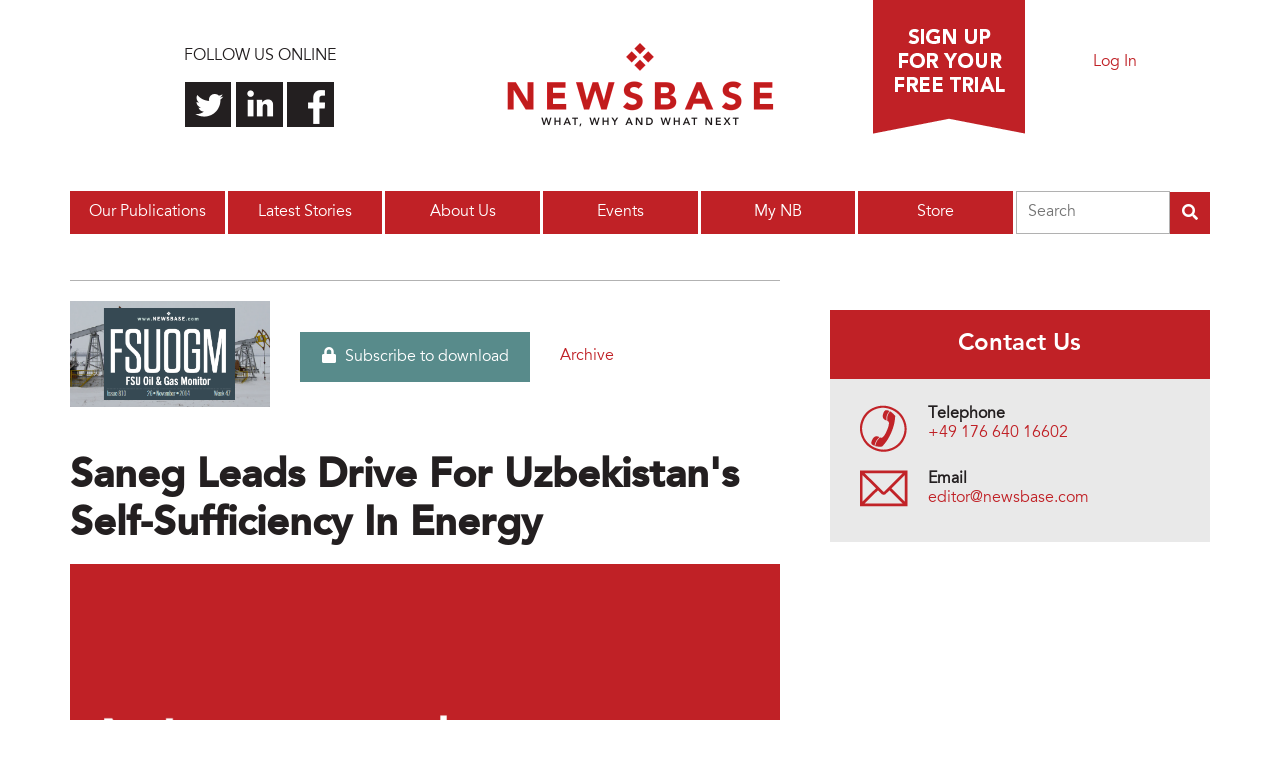

--- FILE ---
content_type: text/html; charset=utf-8
request_url: https://newsbase.com/story/saneg-leads-drive-for-uzbekistan-s-self-sufficiency-in-energy-266846
body_size: 8436
content:
<!DOCTYPE html>
<!--[if lt IE 7 ]>
<html lang="en" class="no-js ie6"> <![endif]-->
<!--[if IE 7 ]>
<html lang="en" class="no-js ie7"> <![endif]-->
<!--[if IE 8 ]>
<html lang="en" class="no-js ie8"> <![endif]-->
<!--[if IE 9 ]>
<html lang="en" class="no-js ie9"> <![endif]-->
<!--[if (gt IE 9)|!(IE)]><!-->
<html lang="en" class="no-js"> <!--<![endif]-->

<head>
    <link rel="profile" href="http://www.w3.org/1999/xhtml/vocab"/>
    <meta name="viewport" content="width=device-width, user-scalable=no">

  <meta http-equiv="Content-Type" content="text/html; charset=utf-8" />
<link rel="shortcut icon" href="https://newsbase.com/sites/default/themes/website/favicon.ico" type="image/vnd.microsoft.icon" />
<link rel="canonical" href="https://newsbase.com/story/saneg-leads-drive-for-uzbekistan-s-self-sufficiency-in-energy-266846" />
<link rel="shortlink" href="https://newsbase.com/story/saneg-leads-drive-for-uzbekistan-s-self-sufficiency-in-energy-266846" />
<meta name="twitter:url" content="https://newsbase.com/story/saneg-leads-drive-for-uzbekistan-s-self-sufficiency-in-energy-266846" />
<meta name="twitter:title" content="Saneg leads drive for Uzbekistan&#039;s self-sufficiency in energy" />

    <!--[if lt IE 9]>
    <meta http-equiv="X-UA-Compatible" content="IE=edge,chrome=1">
    <![endif]-->
    <!--[if IE]>
    <meta http-equiv="imagetoolbar" content="false"/>
    <meta name="MSSmartTagsPreventParsing" content="true"/>
    <![endif]-->

    <title>Saneg leads drive for Uzbekistan's self-sufficiency in energy | Newsbase</title>

    <link href='//fonts.googleapis.com/css?family=Droid+Serif:700'
          rel='stylesheet' type='text/css'>

  
      <!-- Global site tag (gtag.js) - Google Analytics -->
      <script async
              src="https://www.googletagmanager.com/gtag/js?id=G-KGMK4M97F4"></script>
      <script>
        window.dataLayer = window.dataLayer || [];

        function gtag() {
          dataLayer.push(arguments);
        }

        gtag('js', new Date());

        gtag('config', 'G-KGMK4M97F4');
      </script>

      <!-- Global site tag (gtag.js) - Google Analytics -->
      <script async
              src="https://www.googletagmanager.com/gtag/js?id=UA-160251610-1"></script>
      <script>
        window.dataLayer = window.dataLayer || [];

        function gtag() {
          dataLayer.push(arguments);
        }

        gtag('js', new Date());

        gtag('config', 'UA-160251610-1');
      </script>

      <!-- Google Tag Manager -->
      <script>(function (w, d, s, l, i) {
          w[l] = w[l] || [];
          w[l].push({
            'gtm.start':
                new Date().getTime(), event: 'gtm.js'
          });
          var f = d.getElementsByTagName(s)[0],
              j = d.createElement(s), dl = l != 'dataLayer' ? '&l=' + l : '';
          j.async = true;
          j.src =
              'https://www.googletagmanager.com/gtm.js?id=' + i + dl;
          f.parentNode.insertBefore(j, f);
        })(window, document, 'script', 'dataLayer', 'GTM-W9MMTSF');</script>
      <!-- End Google Tag Manager -->

      <script>
        (function () {
          var zi = document.createElement('script');
          zi.type = 'text/javascript';
          zi.async = true;
          zi.referrerPolicy = 'unsafe-url';
          zi.src = 'https://ws.zoominfo.com/pixel/615eb5c857ded60015dbea86';
          var s = document.getElementsByTagName('script')[0];
          s.parentNode.insertBefore(zi, s);
        })();
      </script>

  
    <script src="https://www.google.com/recaptcha/api.js?render=6LcBCooaAAAAABP3OO_Oz_iXJQVZAT_wwA4p1k3B" async defer></script>

  <style type="text/css" media="all">
@import url("https://newsbase.com/modules/system/system.base.css?s57gvt");
@import url("https://newsbase.com/modules/system/system.menus.css?s57gvt");
@import url("https://newsbase.com/modules/system/system.messages.css?s57gvt");
@import url("https://newsbase.com/modules/system/system.theme.css?s57gvt");
</style>
<style type="text/css" media="all">
@import url("https://newsbase.com/modules/comment/comment.css?s57gvt");
@import url("https://newsbase.com/modules/field/theme/field.css?s57gvt");
@import url("https://newsbase.com/modules/node/node.css?s57gvt");
@import url("https://newsbase.com/modules/user/user.css?s57gvt");
@import url("https://newsbase.com/sites/default/modules/contrib/views/css/views.css?s57gvt");
@import url("https://newsbase.com/sites/default/modules/contrib/media/modules/media_wysiwyg/css/media_wysiwyg.base.css?s57gvt");
</style>
<style type="text/css" media="all">
@import url("https://newsbase.com/sites/default/modules/contrib/ctools/css/ctools.css?s57gvt");
</style>
<style type="text/css" media="all">
@import url("https://newsbase.com/sites/default/themes/website/css/reset-grids-min.css?s57gvt");
@import url("https://newsbase.com/sites/default/themes/website/pure/pure-min.css?s57gvt");
@import url("https://newsbase.com/sites/default/themes/website/pure/grids-responsive-min.css?s57gvt");
@import url("https://newsbase.com/sites/default/themes/website/css/base.css?s57gvt");
@import url("https://newsbase.com/sites/default/themes/website/css/system.css?s57gvt");
@import url("https://newsbase.com/sites/default/themes/website/css/page.css?s57gvt");
@import url("https://newsbase.com/sites/default/themes/website/css/site-wide-fields.css?s57gvt");
@import url("https://newsbase.com/sites/default/themes/website/css/menus.css?s57gvt");
@import url("https://newsbase.com/sites/default/themes/website/css/nbrof.css?s57gvt");
@import url("https://newsbase.com/sites/default/themes/website/css/cms.css?s57gvt");
@import url("https://newsbase.com/sites/default/themes/website/fontawesome/css/fontawesome.min.css?s57gvt");
@import url("https://newsbase.com/sites/default/themes/website/fontawesome/css/solid.min.css?s57gvt");
</style>
  <script type="text/javascript" src="https://newsbase.com/sites/default/modules/contrib/jquery_update/replace/jquery/1.7/jquery.min.js?v=1.7.2"></script>
<script type="text/javascript" src="https://newsbase.com/misc/jquery-extend-3.4.0.js?v=1.7.2"></script>
<script type="text/javascript" src="https://newsbase.com/misc/jquery-html-prefilter-3.5.0-backport.js?v=1.7.2"></script>
<script type="text/javascript" src="https://newsbase.com/misc/jquery.once.js?v=1.2"></script>
<script type="text/javascript" src="https://newsbase.com/misc/drupal.js?s57gvt"></script>
<script type="text/javascript" src="https://newsbase.com/sites/default/themes/website/js/libs/modernizr-2.5.3.min.js?s57gvt"></script>
<script type="text/javascript" src="https://newsbase.com/sites/default/themes/website/js/libs/customselect.min.js?s57gvt"></script>
<script type="text/javascript" src="https://newsbase.com/sites/default/themes/website/js/libs/autoellipsis.js?s57gvt"></script>
<script type="text/javascript" src="https://newsbase.com/sites/default/themes/website/js/form_inputs.min.js?s57gvt"></script>
<script type="text/javascript" src="https://newsbase.com/sites/default/themes/website/js/responsive.min.js?s57gvt"></script>
<script type="text/javascript" src="https://newsbase.com/sites/default/themes/website/js/global.min.js?s57gvt"></script>
<script type="text/javascript" src="https://newsbase.com/sites/default/themes/website/js/lazy-load.min.js?s57gvt"></script>
<script type="text/javascript" src="https://newsbase.com/sites/default/themes/website/js/libs/jquery.cycle2.min.js?s57gvt"></script>
<script type="text/javascript" src="https://newsbase.com/sites/default/themes/website/fontawesome/js/fontawesome.min.js?s57gvt"></script>
<script type="text/javascript" src="https://newsbase.com/sites/default/themes/website/fontawesome/js/solid.min.js?s57gvt"></script>
<script type="text/javascript">
<!--//--><![CDATA[//><!--
jQuery.extend(Drupal.settings, {"basePath":"\/","pathPrefix":"","setHasJsCookie":0,"ajaxPageState":{"theme":"website","theme_token":"CYMeJ6nqI6hJuPIuyFUkXwXceSX9PxcLMRgRhDUz3hk","js":{"0":1,"sites\/default\/modules\/contrib\/jquery_update\/replace\/jquery\/1.7\/jquery.min.js":1,"misc\/jquery-extend-3.4.0.js":1,"misc\/jquery-html-prefilter-3.5.0-backport.js":1,"misc\/jquery.once.js":1,"misc\/drupal.js":1,"sites\/default\/themes\/website\/js\/libs\/modernizr-2.5.3.min.js":1,"sites\/default\/themes\/website\/js\/libs\/customselect.min.js":1,"sites\/default\/themes\/website\/js\/libs\/autoellipsis.js":1,"sites\/default\/themes\/website\/js\/form_inputs.min.js":1,"sites\/default\/themes\/website\/js\/responsive.min.js":1,"sites\/default\/themes\/website\/js\/global.min.js":1,"sites\/default\/themes\/website\/js\/lazy-load.min.js":1,"sites\/default\/themes\/website\/js\/libs\/jquery.cycle2.min.js":1,"sites\/default\/themes\/website\/fontawesome\/js\/fontawesome.min.js":1,"sites\/default\/themes\/website\/fontawesome\/js\/solid.min.js":1},"css":{"modules\/system\/system.base.css":1,"modules\/system\/system.menus.css":1,"modules\/system\/system.messages.css":1,"modules\/system\/system.theme.css":1,"modules\/comment\/comment.css":1,"modules\/field\/theme\/field.css":1,"modules\/node\/node.css":1,"modules\/user\/user.css":1,"sites\/default\/modules\/contrib\/views\/css\/views.css":1,"sites\/default\/modules\/contrib\/media\/modules\/media_wysiwyg\/css\/media_wysiwyg.base.css":1,"sites\/default\/modules\/contrib\/ctools\/css\/ctools.css":1,"sites\/default\/themes\/website\/css\/reset-grids-min.css":1,"sites\/default\/themes\/website\/pure\/pure-min.css":1,"sites\/default\/themes\/website\/pure\/grids-responsive-min.css":1,"sites\/default\/themes\/website\/css\/base.css":1,"sites\/default\/themes\/website\/css\/system.css":1,"sites\/default\/themes\/website\/css\/page.css":1,"sites\/default\/themes\/website\/css\/site-wide-fields.css":1,"sites\/default\/themes\/website\/css\/menus.css":1,"sites\/default\/themes\/website\/css\/nbrof.css":1,"sites\/default\/themes\/website\/css\/cms.css":1,"sites\/default\/themes\/website\/fontawesome\/css\/fontawesome.min.css":1,"sites\/default\/themes\/website\/fontawesome\/css\/solid.min.css":1}},"better_exposed_filters":{"views":{"tweets":{"displays":{"block":{"filters":[]}}}}},"urlIsAjaxTrusted":{"\/search":true}});
//--><!]]>
</script>

</head>

<body class="html not-front not-logged-in one-sidebar sidebar-second page-story page-story-saneg-leads-drive-for-uzbekistan-s-self-sufficiency-in-energy-266846" >

<div id="skip-link">
    <a href="#main-content" class="element-invisible element-focusable">Skip to main content</a>
</div>

    <!-- Google Tag Manager (noscript) -->
    <noscript>
        <iframe src="https://www.googletagmanager.com/ns.html?id=GTM-W9MMTSF"
                height="0" width="0"
                style="display:none;visibility:hidden"></iframe>
    </noscript>
    <!-- End Google Tag Manager (noscript) -->

    <noscript>
        <img src="https://ws.zoominfo.com/pixel/615eb5c857ded60015dbea86" width="1" height="1" style="display: none;" />
    </noscript>


<header>
  <div id="header-wrapper" class="pure-g">

    <div id="social-links" class="pure-u-8-24">
      <p>Follow us online</p>
      <ul>
        <li class="twitter"><a href="https://twitter.com/NewsBase">Follow us on
            Twitter</a></li>
        <li class="linkedin"><a
            href="https://www.linkedin.com/company/newsbase">Connect with us on
            LinkedIn</a></li>
        <li class="facebook"><a
            href="https://www.facebook.com/NewsBase?fref=ts">Find us on
            Facebook</a></li>
      </ul>
    </div>

          <div id="logo-wrapper" class="pure-u-8-24">
        <a href="/" title="Home" rel="home"
           id="logo">
          <img src="https://newsbase.com/sites/default/themes/website/logo.png" alt="Home"/>
        </a>
      </div>
    
    <div id="free-trial-signup" class="pure-u-5-24">
      <a href="/why-sign">Sign up for a free
        trial</a>
    </div>

    <div id="login-wrapper" class="pure-u-2-24">
              <a href="/login">Log In</a>
          </div>

          <div class="menu-wrapper pure-u">
        <div id="main-menu" class="pure-u navigation">
          <a href="#" id="toggle-menu" class="closed">Menu</a>
          <span class="element-invisible">Main menu</span><ul id="main-menu_links" class="menu"><li class="menu-1485 first"><a href="/publications">Our Publications</a></li>
<li class="menu-2868"><a href="/latest-stories" title="">Latest Stories</a></li>
<li class="menu-1481"><a href="/our-company">About Us</a></li>
<li class="menu-3134"><a href="/events">Events</a></li>
<li class="menu-3025"><a href="/my-newsbase" title="My NB">My NB</a></li>
<li class="menu-3132 last"><a href="/store">Store</a></li>
</ul>        </div>
        <div id="aws-search" class="aws-search">
                    <form class="search-form" action="/search" method="get" id="newsbase-search-cloudsearch-form" accept-charset="UTF-8"><div><div class="form-item form-type-searchfield form-item-search-by">
  <label class="element-invisible" for="edit-search-by">Search </label>
 <input type="search" id="edit-search-by" name="search_by" value="" size="20" maxlength="128" placeholder="Search" class="form-text form-search" />
</div>
<input type="submit" id="edit-submit" name="op" value="" class="form-submit" /><input type="hidden" name="form_build_id" value="form-oLMhMuviXib7QOcR6zdMjBiu6Iuj6kUiWiQquHskou0" />
<input type="hidden" name="form_id" value="newsbase_search_cloudsearch_form" />
</div></form>        </div>
      </div>
    
    
  </div>
</header>

<div id="wrap">
  <div id="page">

    
    <div id="main-wrapper">
      <div id="main">

        <div class="pure-g">
          <div id="content-header" class="pure-u-1">
            <div class="section">
              <div>
                                                                                </div>
            </div>
          </div> <!-- /.section, /#sidebar-first -->
        </div>

        <div class="pure-g">
          <div id="content" class="pure-u-1 pure-u-xl-2-3">
            <div id="content-inner">
              <div class="pure-g">
                
                
                <article id="main-content" class="pure-u-1">
	<div id="block-system-main" class="block block-system">
	<div class="pure-g">
			<div class="pure-u-1">
			<div class="content">
				<div id="node-story" class="node-story clearfix">

        <div class="story-current-issue">
          <a href="/publications/fsuogm-former-soviet-union-oil-gas">
              <img class="story-issue_img" src="https://bne-newsbase.s3.amazonaws.com/publications/fsuogm.png"
                   alt="">
          </a>
        <a href="/store" class="pdf-download_button"><i class='fas fa-lock'></i> Subscribe to download</a>                    <a class="story-issue_link" href="/issues-archive/fsuogm">Archive</a>
              </div>
  
    <h1 class="page-title">Saneg leads drive for Uzbekistan's self-sufficiency in energy</h1>

        <div class="story-image">
          <img class="lazy"
               src="/sites/default/themes/website/images/place_story_900x510.png"
               data-src="//d39raawggeifpx.cloudfront.net/styles/16_9_desktop/s3/articleimages/image_266846_1673614662_1.jpg"
               data-srcset="//d39raawggeifpx.cloudfront.net/styles/16_9_desktop/s3/articleimages/image_266846_1673614662_1.jpg 1x"
               alt="Ferghana Oil Refinery.">
      </div>

      <div class="story-img-caption">
          <span>Ferghana Oil Refinery.</span>
      </div>
  
    <div class="story-bylines">
                <div class="story-bylines_monitorLink">
            <a href="/publications/fsuogm-former-soviet-union-oil-gas">FSUOGM - Former Soviet Union Oil &amp; Gas</a>          </div>
          </div>

    <div class="story-date">
      Cameron Jones in Tashkent 17 January 2023    </div>

    <article id="main-content" class="pure-u-1">
      <p>In November of this year, Uzbekistan's Sanoat Energetika Guruhi and its Ferghana Oil Refinery (FNPZ) began to operate under a single brand known as Saneg. Saneg is Uzbekistan's largest private oil and gas company, with a net profit of $55mn a year and has projects in the regions of Tashkent, Karshi, Mubarek and Andijan.</p>

<p>Saneg has the goal of using its own locally produced raw materials to produce refined products to sell mostly to the Uzbek domestic market. Saneg features centrally in Uzbekistan's plan to expand oil production, with Saneg looking to extract 1.6mn tonnes by 2030 from its current (own estimated) 762mn tonnes of reserves. Since the implementation of the programme, daily production has risen by 1,230 tonnes to 1,700 tonnes, with over 40 international companies working on Saneg fields.</p>

<p>At the heart of Saneg's plans for its expanded oil production is the newly discovered Yongi Uzbekistan oilfield, located in the country's central Navoyi region. The 728-square km field is thought to contain 100mn tonnes of bitumen, according to preliminary findings, with 32 wells currently in operation and more planned. The Yongi discovery is in contrast to some people’s belief that Uzbek oil reserves have been exhausted, as the oil here is still quite difficult to access, however, as most of Uzbekistan’s easy to find oil has indeed been used up. Of Saneg’s own 155mn tonnes of reserves, 48% are currently being explored, with 52% under development.</p>

<p>While Saneg is explicit in its intention to "hand the native land wealth" of Uzbekistan back to its people, it is also open to adapting to the use of foreign technology, particularly US well survey technology, and is the first Central Asian country to do so. US company Downhole Vision's video-logging technology allows for reduced cost and increased safety during wellbore inspections. The implementation of the new well technology is helping to "reduce the risk of well accidents by up to 95%", according to Saneg's chief energy, Sergey Ryabov. Uzbekistan is now also in the process of creating a new research and development institute for its oil industry.</p>

<p>The new oil discoveries in Yongi Uzbekistan will help to fuel Saneg's ambitious plans to modernise its Fergana oil refinery plant. Originally founded during the Russian Empire in 1868, and located just a stone's throw away from the Kyrgyz border in the historic, fertile Fergana Valley, Fergana's oil refinery plant is undergoing a process of renewal, with so far $58mn having been attracted for this project. The plant is looking to introduce a “Euro 5” standard for all products manufactured at the plant. The plant currently produces everything from kerosene to heating oil to diesel fuel. The plant’s modernisation is also a truly national project, with companies from across Europe and North America involved in the process. French company Axens helps with hydrocracking and isomerisation, British company Argus helps with marketing, US companies such as Aspen Tech help with the software and Russian company ONHP has developed many of the designs for the new installations.</p>

<p>The main goal of the refinery’s modernisation is to process around 2mn tonnes per year&nbsp;of raw materials, up from the current 1mn tpy. A major goal of the plant, in line with Saneg’s core philosophy, is to source the raw materials primarily from Uzbek sources, whose percentage amongst raw materials supplied to the plant is increasing. This target is proving elusive, however, with the plant still being some years away from being able to achieve it, according to refinery director Khabib Latipov, who mentioned the refinery still uses Kazakh and Russian oil. In addition to sourcing most of its raw materials from Uzbek sources, the refinery’s products are directed primarily towards satisfying the ever growing Uzbek market, a nation with a young and growing population.</p>

<p>Latipov mentioned that while “the refinery does supply foreign countries with over 50 products, this is unlikely to further increase, due to the ever growing Uzbek domestic market, [where] owing to its growing population and expanding economy, energy demand is growing.” Latipov also mentioned that the government is considerably less involved in price regulation than before, with the stock market now doing most of the regulating.</p>

<p>Saneg’s mission to source local raw materials to feed the domestic market comes at a time when countries such as Uzbekistan are facing gas shortages. Uzbekistan has so far resisted calls by Moscow to create a tripartite gas union with Russia and Kazakhstan and is moving towards zero exports of gas as its population booms and it struggles to always meet its own domestic demand. Across the globe the nations are striving to be self-sufficient in food and energy, and Saneg hopes to be the lynchpin in Tashkent’s efforts to do so.</p>
    </article>
</div>
			</div>
		</div>
	</div><!-- /grid -->
</div>
</article>                
              </div>
            </div>
          </div> <!-- /.section, /#content -->

                      <div id="sidebar-second"
                 class="pure-u-1 pure-u-xl-1-3 sidebar">
              <div class="section">
                <div class="pure-g">
                  <div class="pure-u-1" >
  <div>
    <div id="block-block-17" class="block block-block front-sidebar-banner">
	<div class="pure-g">
			<div class="pure-u-1">
			<div class="content">
				<!-- Any Page 458x568 Large Rectangle [async] -->
<style type="text/css">.front-sidebar-banner {margin-bottom: 30px;}
.front-sidebar-banner img {width: 100%; height: auto;}
</style>
<script type="text/javascript">if (!window.AdButler){(function(){var s = document.createElement("script"); s.async = true; s.type = "text/javascript";s.src = 'https://servedbyadbutler.com/app.js';var n = document.getElementsByTagName("script")[0]; n.parentNode.insertBefore(s, n);}());}</script><script type="text/javascript">
var AdButler = AdButler || {}; AdButler.ads = AdButler.ads || [];
var abkw = window.abkw || '';
var plc472350 = window.plc472350 || 0;
document.write('<'+'div id="placement_472350_'+plc472350+'"></'+'div>');
AdButler.ads.push({handler: function(opt){ AdButler.register(166939, 472350, [458,568], 'placement_472350_'+opt.place, opt); }, opt: { place: plc472350++, keywords: abkw, domain: 'servedbyadbutler.com', click:'CLICK_MACRO_PLACEHOLDER' }});
</script>			</div>
		</div>
	</div><!-- /grid -->
</div>
<div id="block-block-15" class="block block-block contact-us-block">
	<div class="pure-g">
			<div class="pure-u-1">
									<h2>Contact Us</h2>
								</div>
			<div class="pure-u-1">
			<div class="content">
				<ul>
	<li class="tel"><strong>Telephone</strong><a
				href="tel:+49 176 640 16602">+49 176 640 16602</a>
	</li>
	<li class="email"><strong>Email</strong><a
				href="mailto:editor@newsbase.com">editor@newsbase.com</a>
	</li>
</ul>			</div>
		</div>
	</div><!-- /grid -->
</div>
  </div>
</div>                </div>
              </div>
            </div> <!-- /.section, /#sidebar-second -->
          
        </div>

        
      </div>
    </div> <!-- /#main, /#main-wrapper -->

    <footer>
      <div id="footer-contact">
        <div class="pure-g">
          <div class="pure-u-1-3">
            <div class="sign-up">
              <h3>Sign up for a free Trial</h3>
              <p>NewsBase tells you what's going on and why in the
                global energy industry.</p>
              <a href="https://to989.infusionsoft.com/app/form/trial-nb-2wk" class="sign-up">Sign
                up now</a>
            </div>
          </div>
          <div class="pure-u-1-3">
            <div class="contact-us">
              <h3>Contact Us</h3>
                                          <ul>
                <li class="tel">Tel: <a
                    href="tel:+49 176 640 16602">+49 176 640 16602</a>
                </li>
                <li class="email">E-mail: <a
                    href="mailto:editor@newsbase.com">editor@newsbase.com</a>
                </li>
              </ul>
            </div>
          </div>
          <div class="pure-u-1-3">
            <div class="twitter">
              <h3>
                <a href="https://twitter.com/NewsBase">Twitter</a>
              </h3>
              <div id="block-views-tweets-block" class="block block-views">
	<div class="pure-g">
			<div class="pure-u-1">
			<div class="content">
				<div class="view view-tweets view-id-tweets view-display-id-block view-dom-id-f56b2d0cd4bd73705a633000fbbaafca">
        
  
  
      <div class="view-content">
      <div class="item-list">    <ul>          <li class="views-row views-row-1 views-row-odd views-row-first">  
  <span class="views-field views-field-text">        <span class="field-content">RT <a target="_blank" rel="nofollow" class="twitter-timeline-link" href="http://twitter.com/NewsBase" class="twitter-atreply">@NewsBase</a>: Slovenia To Quit Energy Charter Treaty As It Pursues Green Transition

<a target="_blank" rel="nofollow" class="twitter-timeline-link" href="https://twitter.com//search?q=%23Slovenia" class="twitter-hashtag">#Slovenia</a> <a target="_blank" rel="nofollow" class="twitter-timeline-link" href="https://twitter.com//search?q=%23renewableenergy" class="twitter-hashtag">#renewableenergy</a>… <a href="https://t.co/hFydSFbYX4">https://t.co/hFydSFbYX4</a></span>  </span>       &#8212;   
  <span class="views-field views-field-created-time">        <span class="field-content"><em class="placeholder">3 years 2 months</em> ago</span>  </span></li>
          <li class="views-row views-row-2 views-row-even views-row-last">  
  <span class="views-field views-field-text">        <span class="field-content">EurOil: Power Cut To <a target="_blank" rel="nofollow" class="twitter-timeline-link" href="https://twitter.com//search?q=%23Druzhba" class="twitter-hashtag">#Druzhba</a> Pipeline Shuts Down <a target="_blank" rel="nofollow" class="twitter-timeline-link" href="https://twitter.com//search?q=%23Oil" class="twitter-hashtag">#Oil</a>  Supplies From Ukraine To <a target="_blank" rel="nofollow" class="twitter-timeline-link" href="https://twitter.com//search?q=%23Hungary" class="twitter-hashtag">#Hungary</a>

Power to the Druzhba (Fr… <a href="https://t.co/rs3j1xp3w1">https://t.co/rs3j1xp3w1</a></span>  </span>       &#8212;   
  <span class="views-field views-field-created-time">        <span class="field-content"><em class="placeholder">3 years 2 months</em> ago</span>  </span></li>
      </ul></div>    </div>
  
  
  
  
  
  
</div>			</div>
		</div>
	</div><!-- /grid -->
</div>
            </div>
          </div>
        </div>
      </div>
      <div id="credit" class="pure-g">
        <div class="pure-u-1">
          <div class="pure-g">
            <div class="pure-u-1-2">
              <div class="site-copyright">
                <div class="copyright-text">
                  Copyright &copy;
                  Newsbase                  &nbsp;Ltd.&nbsp;2026                </div>
                <div id="footer-menu">
                  <div id="block-menu-menu-footer-menu" class="block block-menu">
	<div class="pure-g">
			<div class="pure-u-1">
			<div class="content">
				<ul class="menu"><li class="first last leaf"><a href="/terms-conditions" title="">Terms &amp; Conditions</a></li>
</ul>			</div>
		</div>
	</div><!-- /grid -->
</div>
                </div>
              </div>
            </div>
            <div class="pure-u-1-2">
              <div class="site-credit">
                <a href="https://intellinews.com">Built by
                  Intellinews</a>
              </div>
            </div>
          </div>
        </div>
      </div>
    </footer>

  </div><!-- /#page,  -->
</div> <!-- /#wrap -->
<script type="text/javascript">
<!--//--><![CDATA[//><!--
(function ($) {
                $(document).ready(function() {
                  var _iuq = _iuq || {};
                  _iuq.script = '/usage';
                  _iuq.query = '_id=266846&_url=story%2Fsaneg-leads-drive-for-uzbekistan-s-self-sufficiency-in-energy-266846&_referrer=&_response=200&_time=1769415684';
  
                  $.get(_iuq.script + '?' + _iuq.query);
                });
              })(jQuery);
//--><!]]>
</script>

<script type="text/javascript"
        src="//s7.addthis.com/js/300/addthis_widget.js#pubid=ra-5dea1a66bfa584ed"></script>

    <!-- Start of LiveChat (www.livechatinc.com) code -->
    <script>
      window.__lc = window.__lc || {};
      window.__lc.license = 12722988;
      ;(function(n,t,c){function i(n){return e._h?e._h.apply(null,n):e._q.push(n)}var e={_q:[],_h:null,_v:"2.0",on:function(){i(["on",c.call(arguments)])},once:function(){i(["once",c.call(arguments)])},off:function(){i(["off",c.call(arguments)])},get:function(){if(!e._h)throw new Error("[LiveChatWidget] You can't use getters before load.");return i(["get",c.call(arguments)])},call:function(){i(["call",c.call(arguments)])},init:function(){var n=t.createElement("script");n.async=!0,n.type="text/javascript",n.src="https://cdn.livechatinc.com/tracking.js",t.head.appendChild(n)}};!n.__lc.asyncInit&&e.init(),n.LiveChatWidget=n.LiveChatWidget||e}(window,document,[].slice))
    </script>
    <noscript><a href="https://www.livechatinc.com/chat-with/12722988/" rel="nofollow">Chat with us</a>, powered by <a href="https://www.livechatinc.com/?welcome" rel="noopener nofollow" target="_blank">LiveChat</a></noscript>
    <!-- End of LiveChat code -->

</body>
</html>


--- FILE ---
content_type: text/html; charset=utf-8
request_url: https://newsbase.com/usage?_id=266846&_url=story%2Fsaneg-leads-drive-for-uzbekistan-s-self-sufficiency-in-energy-266846&_referrer=&_response=200&_time=1769415684
body_size: 5523
content:
<!DOCTYPE html>
<!--[if lt IE 7 ]>
<html lang="en" class="no-js ie6"> <![endif]-->
<!--[if IE 7 ]>
<html lang="en" class="no-js ie7"> <![endif]-->
<!--[if IE 8 ]>
<html lang="en" class="no-js ie8"> <![endif]-->
<!--[if IE 9 ]>
<html lang="en" class="no-js ie9"> <![endif]-->
<!--[if (gt IE 9)|!(IE)]><!-->
<html lang="en" class="no-js"> <!--<![endif]-->

<head>
    <link rel="profile" href="http://www.w3.org/1999/xhtml/vocab"/>
    <meta name="viewport" content="width=device-width, user-scalable=no">

  <meta http-equiv="Content-Type" content="text/html; charset=utf-8" />
<link rel="shortcut icon" href="https://newsbase.com/sites/default/themes/website/favicon.ico" type="image/vnd.microsoft.icon" />
<link rel="canonical" href="https://newsbase.com/usage" />
<link rel="shortlink" href="https://newsbase.com/usage" />
<meta name="twitter:url" content="https://newsbase.com/usage" />

    <!--[if lt IE 9]>
    <meta http-equiv="X-UA-Compatible" content="IE=edge,chrome=1">
    <![endif]-->
    <!--[if IE]>
    <meta http-equiv="imagetoolbar" content="false"/>
    <meta name="MSSmartTagsPreventParsing" content="true"/>
    <![endif]-->

    <title>| Newsbase</title>

    <link href='//fonts.googleapis.com/css?family=Droid+Serif:700'
          rel='stylesheet' type='text/css'>

  
      <!-- Global site tag (gtag.js) - Google Analytics -->
      <script async
              src="https://www.googletagmanager.com/gtag/js?id=G-KGMK4M97F4"></script>
      <script>
        window.dataLayer = window.dataLayer || [];

        function gtag() {
          dataLayer.push(arguments);
        }

        gtag('js', new Date());

        gtag('config', 'G-KGMK4M97F4');
      </script>

      <!-- Global site tag (gtag.js) - Google Analytics -->
      <script async
              src="https://www.googletagmanager.com/gtag/js?id=UA-160251610-1"></script>
      <script>
        window.dataLayer = window.dataLayer || [];

        function gtag() {
          dataLayer.push(arguments);
        }

        gtag('js', new Date());

        gtag('config', 'UA-160251610-1');
      </script>

      <!-- Google Tag Manager -->
      <script>(function (w, d, s, l, i) {
          w[l] = w[l] || [];
          w[l].push({
            'gtm.start':
                new Date().getTime(), event: 'gtm.js'
          });
          var f = d.getElementsByTagName(s)[0],
              j = d.createElement(s), dl = l != 'dataLayer' ? '&l=' + l : '';
          j.async = true;
          j.src =
              'https://www.googletagmanager.com/gtm.js?id=' + i + dl;
          f.parentNode.insertBefore(j, f);
        })(window, document, 'script', 'dataLayer', 'GTM-W9MMTSF');</script>
      <!-- End Google Tag Manager -->

      <script>
        (function () {
          var zi = document.createElement('script');
          zi.type = 'text/javascript';
          zi.async = true;
          zi.referrerPolicy = 'unsafe-url';
          zi.src = 'https://ws.zoominfo.com/pixel/615eb5c857ded60015dbea86';
          var s = document.getElementsByTagName('script')[0];
          s.parentNode.insertBefore(zi, s);
        })();
      </script>

  
    <script src="https://www.google.com/recaptcha/api.js?render=6LcBCooaAAAAABP3OO_Oz_iXJQVZAT_wwA4p1k3B" async defer></script>

  <style type="text/css" media="all">
@import url("https://newsbase.com/modules/system/system.base.css?s57gvt");
@import url("https://newsbase.com/modules/system/system.menus.css?s57gvt");
@import url("https://newsbase.com/modules/system/system.messages.css?s57gvt");
@import url("https://newsbase.com/modules/system/system.theme.css?s57gvt");
</style>
<style type="text/css" media="all">
@import url("https://newsbase.com/modules/comment/comment.css?s57gvt");
@import url("https://newsbase.com/modules/field/theme/field.css?s57gvt");
@import url("https://newsbase.com/modules/node/node.css?s57gvt");
@import url("https://newsbase.com/modules/user/user.css?s57gvt");
@import url("https://newsbase.com/sites/default/modules/contrib/views/css/views.css?s57gvt");
@import url("https://newsbase.com/sites/default/modules/contrib/media/modules/media_wysiwyg/css/media_wysiwyg.base.css?s57gvt");
</style>
<style type="text/css" media="all">
@import url("https://newsbase.com/sites/default/modules/contrib/ctools/css/ctools.css?s57gvt");
</style>
<style type="text/css" media="all">
@import url("https://newsbase.com/sites/default/themes/website/css/reset-grids-min.css?s57gvt");
@import url("https://newsbase.com/sites/default/themes/website/pure/pure-min.css?s57gvt");
@import url("https://newsbase.com/sites/default/themes/website/pure/grids-responsive-min.css?s57gvt");
@import url("https://newsbase.com/sites/default/themes/website/css/base.css?s57gvt");
@import url("https://newsbase.com/sites/default/themes/website/css/system.css?s57gvt");
@import url("https://newsbase.com/sites/default/themes/website/css/page.css?s57gvt");
@import url("https://newsbase.com/sites/default/themes/website/css/site-wide-fields.css?s57gvt");
@import url("https://newsbase.com/sites/default/themes/website/css/menus.css?s57gvt");
@import url("https://newsbase.com/sites/default/themes/website/css/nbrof.css?s57gvt");
@import url("https://newsbase.com/sites/default/themes/website/css/cms.css?s57gvt");
@import url("https://newsbase.com/sites/default/themes/website/fontawesome/css/fontawesome.min.css?s57gvt");
@import url("https://newsbase.com/sites/default/themes/website/fontawesome/css/solid.min.css?s57gvt");
</style>
  <script type="text/javascript" src="https://newsbase.com/sites/default/modules/contrib/jquery_update/replace/jquery/1.7/jquery.min.js?v=1.7.2"></script>
<script type="text/javascript" src="https://newsbase.com/misc/jquery-extend-3.4.0.js?v=1.7.2"></script>
<script type="text/javascript" src="https://newsbase.com/misc/jquery-html-prefilter-3.5.0-backport.js?v=1.7.2"></script>
<script type="text/javascript" src="https://newsbase.com/misc/jquery.once.js?v=1.2"></script>
<script type="text/javascript" src="https://newsbase.com/misc/drupal.js?s57gvt"></script>
<script type="text/javascript" src="https://newsbase.com/sites/default/themes/website/js/libs/modernizr-2.5.3.min.js?s57gvt"></script>
<script type="text/javascript" src="https://newsbase.com/sites/default/themes/website/js/libs/customselect.min.js?s57gvt"></script>
<script type="text/javascript" src="https://newsbase.com/sites/default/themes/website/js/libs/autoellipsis.js?s57gvt"></script>
<script type="text/javascript" src="https://newsbase.com/sites/default/themes/website/js/form_inputs.min.js?s57gvt"></script>
<script type="text/javascript" src="https://newsbase.com/sites/default/themes/website/js/responsive.min.js?s57gvt"></script>
<script type="text/javascript" src="https://newsbase.com/sites/default/themes/website/js/global.min.js?s57gvt"></script>
<script type="text/javascript" src="https://newsbase.com/sites/default/themes/website/js/lazy-load.min.js?s57gvt"></script>
<script type="text/javascript" src="https://newsbase.com/sites/default/themes/website/js/libs/jquery.cycle2.min.js?s57gvt"></script>
<script type="text/javascript" src="https://newsbase.com/sites/default/themes/website/fontawesome/js/fontawesome.min.js?s57gvt"></script>
<script type="text/javascript" src="https://newsbase.com/sites/default/themes/website/fontawesome/js/solid.min.js?s57gvt"></script>
<script type="text/javascript">
<!--//--><![CDATA[//><!--
jQuery.extend(Drupal.settings, {"basePath":"\/","pathPrefix":"","setHasJsCookie":0,"ajaxPageState":{"theme":"website","theme_token":"WgS_GYwxDhG1-NimKZMYTARZGETt8lz4keeOKBrtftk","js":{"sites\/default\/modules\/contrib\/jquery_update\/replace\/jquery\/1.7\/jquery.min.js":1,"misc\/jquery-extend-3.4.0.js":1,"misc\/jquery-html-prefilter-3.5.0-backport.js":1,"misc\/jquery.once.js":1,"misc\/drupal.js":1,"sites\/default\/themes\/website\/js\/libs\/modernizr-2.5.3.min.js":1,"sites\/default\/themes\/website\/js\/libs\/customselect.min.js":1,"sites\/default\/themes\/website\/js\/libs\/autoellipsis.js":1,"sites\/default\/themes\/website\/js\/form_inputs.min.js":1,"sites\/default\/themes\/website\/js\/responsive.min.js":1,"sites\/default\/themes\/website\/js\/global.min.js":1,"sites\/default\/themes\/website\/js\/lazy-load.min.js":1,"sites\/default\/themes\/website\/js\/libs\/jquery.cycle2.min.js":1,"sites\/default\/themes\/website\/fontawesome\/js\/fontawesome.min.js":1,"sites\/default\/themes\/website\/fontawesome\/js\/solid.min.js":1},"css":{"modules\/system\/system.base.css":1,"modules\/system\/system.menus.css":1,"modules\/system\/system.messages.css":1,"modules\/system\/system.theme.css":1,"modules\/comment\/comment.css":1,"modules\/field\/theme\/field.css":1,"modules\/node\/node.css":1,"modules\/user\/user.css":1,"sites\/default\/modules\/contrib\/views\/css\/views.css":1,"sites\/default\/modules\/contrib\/media\/modules\/media_wysiwyg\/css\/media_wysiwyg.base.css":1,"sites\/default\/modules\/contrib\/ctools\/css\/ctools.css":1,"sites\/default\/themes\/website\/css\/reset-grids-min.css":1,"sites\/default\/themes\/website\/pure\/pure-min.css":1,"sites\/default\/themes\/website\/pure\/grids-responsive-min.css":1,"sites\/default\/themes\/website\/css\/base.css":1,"sites\/default\/themes\/website\/css\/system.css":1,"sites\/default\/themes\/website\/css\/page.css":1,"sites\/default\/themes\/website\/css\/site-wide-fields.css":1,"sites\/default\/themes\/website\/css\/menus.css":1,"sites\/default\/themes\/website\/css\/nbrof.css":1,"sites\/default\/themes\/website\/css\/cms.css":1,"sites\/default\/themes\/website\/fontawesome\/css\/fontawesome.min.css":1,"sites\/default\/themes\/website\/fontawesome\/css\/solid.min.css":1}},"better_exposed_filters":{"views":{"tweets":{"displays":{"block":{"filters":[]}}}}},"urlIsAjaxTrusted":{"\/search":true}});
//--><!]]>
</script>

</head>

<body class="html not-front not-logged-in one-sidebar sidebar-second page-usage" >

<div id="skip-link">
    <a href="#main-content" class="element-invisible element-focusable">Skip to main content</a>
</div>

    <!-- Google Tag Manager (noscript) -->
    <noscript>
        <iframe src="https://www.googletagmanager.com/ns.html?id=GTM-W9MMTSF"
                height="0" width="0"
                style="display:none;visibility:hidden"></iframe>
    </noscript>
    <!-- End Google Tag Manager (noscript) -->

    <noscript>
        <img src="https://ws.zoominfo.com/pixel/615eb5c857ded60015dbea86" width="1" height="1" style="display: none;" />
    </noscript>


<header>
  <div id="header-wrapper" class="pure-g">

    <div id="social-links" class="pure-u-8-24">
      <p>Follow us online</p>
      <ul>
        <li class="twitter"><a href="https://twitter.com/NewsBase">Follow us on
            Twitter</a></li>
        <li class="linkedin"><a
            href="https://www.linkedin.com/company/newsbase">Connect with us on
            LinkedIn</a></li>
        <li class="facebook"><a
            href="https://www.facebook.com/NewsBase?fref=ts">Find us on
            Facebook</a></li>
      </ul>
    </div>

          <div id="logo-wrapper" class="pure-u-8-24">
        <a href="/" title="Home" rel="home"
           id="logo">
          <img src="https://newsbase.com/sites/default/themes/website/logo.png" alt="Home"/>
        </a>
      </div>
    
    <div id="free-trial-signup" class="pure-u-5-24">
      <a href="/why-sign">Sign up for a free
        trial</a>
    </div>

    <div id="login-wrapper" class="pure-u-2-24">
              <a href="/login">Log In</a>
          </div>

          <div class="menu-wrapper pure-u">
        <div id="main-menu" class="pure-u navigation">
          <a href="#" id="toggle-menu" class="closed">Menu</a>
          <span class="element-invisible">Main menu</span><ul id="main-menu_links" class="menu"><li class="menu-1485 first"><a href="/publications">Our Publications</a></li>
<li class="menu-2868"><a href="/latest-stories" title="">Latest Stories</a></li>
<li class="menu-1481"><a href="/our-company">About Us</a></li>
<li class="menu-3134"><a href="/events">Events</a></li>
<li class="menu-3025"><a href="/my-newsbase" title="My NB">My NB</a></li>
<li class="menu-3132 last"><a href="/store">Store</a></li>
</ul>        </div>
        <div id="aws-search" class="aws-search">
                    <form class="search-form" action="/search" method="get" id="newsbase-search-cloudsearch-form" accept-charset="UTF-8"><div><div class="form-item form-type-searchfield form-item-search-by">
  <label class="element-invisible" for="edit-search-by">Search </label>
 <input type="search" id="edit-search-by" name="search_by" value="" size="20" maxlength="128" placeholder="Search" class="form-text form-search" />
</div>
<input type="submit" id="edit-submit" name="op" value="" class="form-submit" /><input type="hidden" name="form_build_id" value="form-sho_aVQSWWKUKmjyxlyQKgx7My2YqKafVo83ruJY4FQ" />
<input type="hidden" name="form_id" value="newsbase_search_cloudsearch_form" />
</div></form>        </div>
      </div>
    
    
  </div>
</header>

<div id="wrap">
  <div id="page">

    
    <div id="main-wrapper">
      <div id="main">

        <div class="pure-g">
          <div id="content-header" class="pure-u-1">
            <div class="section">
              <div>
                                                                                </div>
            </div>
          </div> <!-- /.section, /#sidebar-first -->
        </div>

        <div class="pure-g">
          <div id="content" class="pure-u-1 pure-u-xl-2-3">
            <div id="content-inner">
              <div class="pure-g">
                
                
                <article id="main-content" class="pure-u-1">
	<div id="block-system-main" class="block block-system">
	<div class="pure-g">
			<div class="pure-u-1">
			<div class="content">
				OK			</div>
		</div>
	</div><!-- /grid -->
</div>
</article>                
              </div>
            </div>
          </div> <!-- /.section, /#content -->

                      <div id="sidebar-second"
                 class="pure-u-1 pure-u-xl-1-3 sidebar">
              <div class="section">
                <div class="pure-g">
                  <div class="pure-u-1" >
  <div>
    <div id="block-block-17" class="block block-block front-sidebar-banner">
	<div class="pure-g">
			<div class="pure-u-1">
			<div class="content">
				<!-- Any Page 458x568 Large Rectangle [async] -->
<style type="text/css">.front-sidebar-banner {margin-bottom: 30px;}
.front-sidebar-banner img {width: 100%; height: auto;}
</style>
<script type="text/javascript">if (!window.AdButler){(function(){var s = document.createElement("script"); s.async = true; s.type = "text/javascript";s.src = 'https://servedbyadbutler.com/app.js';var n = document.getElementsByTagName("script")[0]; n.parentNode.insertBefore(s, n);}());}</script><script type="text/javascript">
var AdButler = AdButler || {}; AdButler.ads = AdButler.ads || [];
var abkw = window.abkw || '';
var plc472350 = window.plc472350 || 0;
document.write('<'+'div id="placement_472350_'+plc472350+'"></'+'div>');
AdButler.ads.push({handler: function(opt){ AdButler.register(166939, 472350, [458,568], 'placement_472350_'+opt.place, opt); }, opt: { place: plc472350++, keywords: abkw, domain: 'servedbyadbutler.com', click:'CLICK_MACRO_PLACEHOLDER' }});
</script>			</div>
		</div>
	</div><!-- /grid -->
</div>
<div id="block-block-15" class="block block-block contact-us-block">
	<div class="pure-g">
			<div class="pure-u-1">
									<h2>Contact Us</h2>
								</div>
			<div class="pure-u-1">
			<div class="content">
				<ul>
	<li class="tel"><strong>Telephone</strong><a
				href="tel:+49 176 640 16602">+49 176 640 16602</a>
	</li>
	<li class="email"><strong>Email</strong><a
				href="mailto:editor@newsbase.com">editor@newsbase.com</a>
	</li>
</ul>			</div>
		</div>
	</div><!-- /grid -->
</div>
  </div>
</div>                </div>
              </div>
            </div> <!-- /.section, /#sidebar-second -->
          
        </div>

        
      </div>
    </div> <!-- /#main, /#main-wrapper -->

    <footer>
      <div id="footer-contact">
        <div class="pure-g">
          <div class="pure-u-1-3">
            <div class="sign-up">
              <h3>Sign up for a free Trial</h3>
              <p>NewsBase tells you what's going on and why in the
                global energy industry.</p>
              <a href="https://to989.infusionsoft.com/app/form/trial-nb-2wk" class="sign-up">Sign
                up now</a>
            </div>
          </div>
          <div class="pure-u-1-3">
            <div class="contact-us">
              <h3>Contact Us</h3>
                                          <ul>
                <li class="tel">Tel: <a
                    href="tel:+49 176 640 16602">+49 176 640 16602</a>
                </li>
                <li class="email">E-mail: <a
                    href="mailto:editor@newsbase.com">editor@newsbase.com</a>
                </li>
              </ul>
            </div>
          </div>
          <div class="pure-u-1-3">
            <div class="twitter">
              <h3>
                <a href="https://twitter.com/NewsBase">Twitter</a>
              </h3>
              <div id="block-views-tweets-block" class="block block-views">
	<div class="pure-g">
			<div class="pure-u-1">
			<div class="content">
				<div class="view view-tweets view-id-tweets view-display-id-block view-dom-id-62c6f01f851734b24d6e93d5902a9a35">
        
  
  
      <div class="view-content">
      <div class="item-list">    <ul>          <li class="views-row views-row-1 views-row-odd views-row-first">  
  <span class="views-field views-field-text">        <span class="field-content">RT <a target="_blank" rel="nofollow" class="twitter-timeline-link" href="http://twitter.com/NewsBase" class="twitter-atreply">@NewsBase</a>: Slovenia To Quit Energy Charter Treaty As It Pursues Green Transition

<a target="_blank" rel="nofollow" class="twitter-timeline-link" href="https://twitter.com//search?q=%23Slovenia" class="twitter-hashtag">#Slovenia</a> <a target="_blank" rel="nofollow" class="twitter-timeline-link" href="https://twitter.com//search?q=%23renewableenergy" class="twitter-hashtag">#renewableenergy</a>… <a href="https://t.co/hFydSFbYX4">https://t.co/hFydSFbYX4</a></span>  </span>       &#8212;   
  <span class="views-field views-field-created-time">        <span class="field-content"><em class="placeholder">3 years 2 months</em> ago</span>  </span></li>
          <li class="views-row views-row-2 views-row-even views-row-last">  
  <span class="views-field views-field-text">        <span class="field-content">EurOil: Power Cut To <a target="_blank" rel="nofollow" class="twitter-timeline-link" href="https://twitter.com//search?q=%23Druzhba" class="twitter-hashtag">#Druzhba</a> Pipeline Shuts Down <a target="_blank" rel="nofollow" class="twitter-timeline-link" href="https://twitter.com//search?q=%23Oil" class="twitter-hashtag">#Oil</a>  Supplies From Ukraine To <a target="_blank" rel="nofollow" class="twitter-timeline-link" href="https://twitter.com//search?q=%23Hungary" class="twitter-hashtag">#Hungary</a>

Power to the Druzhba (Fr… <a href="https://t.co/rs3j1xp3w1">https://t.co/rs3j1xp3w1</a></span>  </span>       &#8212;   
  <span class="views-field views-field-created-time">        <span class="field-content"><em class="placeholder">3 years 2 months</em> ago</span>  </span></li>
      </ul></div>    </div>
  
  
  
  
  
  
</div>			</div>
		</div>
	</div><!-- /grid -->
</div>
            </div>
          </div>
        </div>
      </div>
      <div id="credit" class="pure-g">
        <div class="pure-u-1">
          <div class="pure-g">
            <div class="pure-u-1-2">
              <div class="site-copyright">
                <div class="copyright-text">
                  Copyright &copy;
                  Newsbase                  &nbsp;Ltd.&nbsp;2026                </div>
                <div id="footer-menu">
                  <div id="block-menu-menu-footer-menu" class="block block-menu">
	<div class="pure-g">
			<div class="pure-u-1">
			<div class="content">
				<ul class="menu"><li class="first last leaf"><a href="/terms-conditions" title="">Terms &amp; Conditions</a></li>
</ul>			</div>
		</div>
	</div><!-- /grid -->
</div>
                </div>
              </div>
            </div>
            <div class="pure-u-1-2">
              <div class="site-credit">
                <a href="https://intellinews.com">Built by
                  Intellinews</a>
              </div>
            </div>
          </div>
        </div>
      </div>
    </footer>

  </div><!-- /#page,  -->
</div> <!-- /#wrap -->

<script type="text/javascript"
        src="//s7.addthis.com/js/300/addthis_widget.js#pubid=ra-5dea1a66bfa584ed"></script>

    <!-- Start of LiveChat (www.livechatinc.com) code -->
    <script>
      window.__lc = window.__lc || {};
      window.__lc.license = 12722988;
      ;(function(n,t,c){function i(n){return e._h?e._h.apply(null,n):e._q.push(n)}var e={_q:[],_h:null,_v:"2.0",on:function(){i(["on",c.call(arguments)])},once:function(){i(["once",c.call(arguments)])},off:function(){i(["off",c.call(arguments)])},get:function(){if(!e._h)throw new Error("[LiveChatWidget] You can't use getters before load.");return i(["get",c.call(arguments)])},call:function(){i(["call",c.call(arguments)])},init:function(){var n=t.createElement("script");n.async=!0,n.type="text/javascript",n.src="https://cdn.livechatinc.com/tracking.js",t.head.appendChild(n)}};!n.__lc.asyncInit&&e.init(),n.LiveChatWidget=n.LiveChatWidget||e}(window,document,[].slice))
    </script>
    <noscript><a href="https://www.livechatinc.com/chat-with/12722988/" rel="nofollow">Chat with us</a>, powered by <a href="https://www.livechatinc.com/?welcome" rel="noopener nofollow" target="_blank">LiveChat</a></noscript>
    <!-- End of LiveChat code -->

</body>
</html>


--- FILE ---
content_type: text/html; charset=utf-8
request_url: https://www.google.com/recaptcha/api2/anchor?ar=1&k=6LcBCooaAAAAABP3OO_Oz_iXJQVZAT_wwA4p1k3B&co=aHR0cHM6Ly9uZXdzYmFzZS5jb206NDQz&hl=en&v=PoyoqOPhxBO7pBk68S4YbpHZ&size=invisible&anchor-ms=20000&execute-ms=30000&cb=3s2jm4w7unlg
body_size: 48910
content:
<!DOCTYPE HTML><html dir="ltr" lang="en"><head><meta http-equiv="Content-Type" content="text/html; charset=UTF-8">
<meta http-equiv="X-UA-Compatible" content="IE=edge">
<title>reCAPTCHA</title>
<style type="text/css">
/* cyrillic-ext */
@font-face {
  font-family: 'Roboto';
  font-style: normal;
  font-weight: 400;
  font-stretch: 100%;
  src: url(//fonts.gstatic.com/s/roboto/v48/KFO7CnqEu92Fr1ME7kSn66aGLdTylUAMa3GUBHMdazTgWw.woff2) format('woff2');
  unicode-range: U+0460-052F, U+1C80-1C8A, U+20B4, U+2DE0-2DFF, U+A640-A69F, U+FE2E-FE2F;
}
/* cyrillic */
@font-face {
  font-family: 'Roboto';
  font-style: normal;
  font-weight: 400;
  font-stretch: 100%;
  src: url(//fonts.gstatic.com/s/roboto/v48/KFO7CnqEu92Fr1ME7kSn66aGLdTylUAMa3iUBHMdazTgWw.woff2) format('woff2');
  unicode-range: U+0301, U+0400-045F, U+0490-0491, U+04B0-04B1, U+2116;
}
/* greek-ext */
@font-face {
  font-family: 'Roboto';
  font-style: normal;
  font-weight: 400;
  font-stretch: 100%;
  src: url(//fonts.gstatic.com/s/roboto/v48/KFO7CnqEu92Fr1ME7kSn66aGLdTylUAMa3CUBHMdazTgWw.woff2) format('woff2');
  unicode-range: U+1F00-1FFF;
}
/* greek */
@font-face {
  font-family: 'Roboto';
  font-style: normal;
  font-weight: 400;
  font-stretch: 100%;
  src: url(//fonts.gstatic.com/s/roboto/v48/KFO7CnqEu92Fr1ME7kSn66aGLdTylUAMa3-UBHMdazTgWw.woff2) format('woff2');
  unicode-range: U+0370-0377, U+037A-037F, U+0384-038A, U+038C, U+038E-03A1, U+03A3-03FF;
}
/* math */
@font-face {
  font-family: 'Roboto';
  font-style: normal;
  font-weight: 400;
  font-stretch: 100%;
  src: url(//fonts.gstatic.com/s/roboto/v48/KFO7CnqEu92Fr1ME7kSn66aGLdTylUAMawCUBHMdazTgWw.woff2) format('woff2');
  unicode-range: U+0302-0303, U+0305, U+0307-0308, U+0310, U+0312, U+0315, U+031A, U+0326-0327, U+032C, U+032F-0330, U+0332-0333, U+0338, U+033A, U+0346, U+034D, U+0391-03A1, U+03A3-03A9, U+03B1-03C9, U+03D1, U+03D5-03D6, U+03F0-03F1, U+03F4-03F5, U+2016-2017, U+2034-2038, U+203C, U+2040, U+2043, U+2047, U+2050, U+2057, U+205F, U+2070-2071, U+2074-208E, U+2090-209C, U+20D0-20DC, U+20E1, U+20E5-20EF, U+2100-2112, U+2114-2115, U+2117-2121, U+2123-214F, U+2190, U+2192, U+2194-21AE, U+21B0-21E5, U+21F1-21F2, U+21F4-2211, U+2213-2214, U+2216-22FF, U+2308-230B, U+2310, U+2319, U+231C-2321, U+2336-237A, U+237C, U+2395, U+239B-23B7, U+23D0, U+23DC-23E1, U+2474-2475, U+25AF, U+25B3, U+25B7, U+25BD, U+25C1, U+25CA, U+25CC, U+25FB, U+266D-266F, U+27C0-27FF, U+2900-2AFF, U+2B0E-2B11, U+2B30-2B4C, U+2BFE, U+3030, U+FF5B, U+FF5D, U+1D400-1D7FF, U+1EE00-1EEFF;
}
/* symbols */
@font-face {
  font-family: 'Roboto';
  font-style: normal;
  font-weight: 400;
  font-stretch: 100%;
  src: url(//fonts.gstatic.com/s/roboto/v48/KFO7CnqEu92Fr1ME7kSn66aGLdTylUAMaxKUBHMdazTgWw.woff2) format('woff2');
  unicode-range: U+0001-000C, U+000E-001F, U+007F-009F, U+20DD-20E0, U+20E2-20E4, U+2150-218F, U+2190, U+2192, U+2194-2199, U+21AF, U+21E6-21F0, U+21F3, U+2218-2219, U+2299, U+22C4-22C6, U+2300-243F, U+2440-244A, U+2460-24FF, U+25A0-27BF, U+2800-28FF, U+2921-2922, U+2981, U+29BF, U+29EB, U+2B00-2BFF, U+4DC0-4DFF, U+FFF9-FFFB, U+10140-1018E, U+10190-1019C, U+101A0, U+101D0-101FD, U+102E0-102FB, U+10E60-10E7E, U+1D2C0-1D2D3, U+1D2E0-1D37F, U+1F000-1F0FF, U+1F100-1F1AD, U+1F1E6-1F1FF, U+1F30D-1F30F, U+1F315, U+1F31C, U+1F31E, U+1F320-1F32C, U+1F336, U+1F378, U+1F37D, U+1F382, U+1F393-1F39F, U+1F3A7-1F3A8, U+1F3AC-1F3AF, U+1F3C2, U+1F3C4-1F3C6, U+1F3CA-1F3CE, U+1F3D4-1F3E0, U+1F3ED, U+1F3F1-1F3F3, U+1F3F5-1F3F7, U+1F408, U+1F415, U+1F41F, U+1F426, U+1F43F, U+1F441-1F442, U+1F444, U+1F446-1F449, U+1F44C-1F44E, U+1F453, U+1F46A, U+1F47D, U+1F4A3, U+1F4B0, U+1F4B3, U+1F4B9, U+1F4BB, U+1F4BF, U+1F4C8-1F4CB, U+1F4D6, U+1F4DA, U+1F4DF, U+1F4E3-1F4E6, U+1F4EA-1F4ED, U+1F4F7, U+1F4F9-1F4FB, U+1F4FD-1F4FE, U+1F503, U+1F507-1F50B, U+1F50D, U+1F512-1F513, U+1F53E-1F54A, U+1F54F-1F5FA, U+1F610, U+1F650-1F67F, U+1F687, U+1F68D, U+1F691, U+1F694, U+1F698, U+1F6AD, U+1F6B2, U+1F6B9-1F6BA, U+1F6BC, U+1F6C6-1F6CF, U+1F6D3-1F6D7, U+1F6E0-1F6EA, U+1F6F0-1F6F3, U+1F6F7-1F6FC, U+1F700-1F7FF, U+1F800-1F80B, U+1F810-1F847, U+1F850-1F859, U+1F860-1F887, U+1F890-1F8AD, U+1F8B0-1F8BB, U+1F8C0-1F8C1, U+1F900-1F90B, U+1F93B, U+1F946, U+1F984, U+1F996, U+1F9E9, U+1FA00-1FA6F, U+1FA70-1FA7C, U+1FA80-1FA89, U+1FA8F-1FAC6, U+1FACE-1FADC, U+1FADF-1FAE9, U+1FAF0-1FAF8, U+1FB00-1FBFF;
}
/* vietnamese */
@font-face {
  font-family: 'Roboto';
  font-style: normal;
  font-weight: 400;
  font-stretch: 100%;
  src: url(//fonts.gstatic.com/s/roboto/v48/KFO7CnqEu92Fr1ME7kSn66aGLdTylUAMa3OUBHMdazTgWw.woff2) format('woff2');
  unicode-range: U+0102-0103, U+0110-0111, U+0128-0129, U+0168-0169, U+01A0-01A1, U+01AF-01B0, U+0300-0301, U+0303-0304, U+0308-0309, U+0323, U+0329, U+1EA0-1EF9, U+20AB;
}
/* latin-ext */
@font-face {
  font-family: 'Roboto';
  font-style: normal;
  font-weight: 400;
  font-stretch: 100%;
  src: url(//fonts.gstatic.com/s/roboto/v48/KFO7CnqEu92Fr1ME7kSn66aGLdTylUAMa3KUBHMdazTgWw.woff2) format('woff2');
  unicode-range: U+0100-02BA, U+02BD-02C5, U+02C7-02CC, U+02CE-02D7, U+02DD-02FF, U+0304, U+0308, U+0329, U+1D00-1DBF, U+1E00-1E9F, U+1EF2-1EFF, U+2020, U+20A0-20AB, U+20AD-20C0, U+2113, U+2C60-2C7F, U+A720-A7FF;
}
/* latin */
@font-face {
  font-family: 'Roboto';
  font-style: normal;
  font-weight: 400;
  font-stretch: 100%;
  src: url(//fonts.gstatic.com/s/roboto/v48/KFO7CnqEu92Fr1ME7kSn66aGLdTylUAMa3yUBHMdazQ.woff2) format('woff2');
  unicode-range: U+0000-00FF, U+0131, U+0152-0153, U+02BB-02BC, U+02C6, U+02DA, U+02DC, U+0304, U+0308, U+0329, U+2000-206F, U+20AC, U+2122, U+2191, U+2193, U+2212, U+2215, U+FEFF, U+FFFD;
}
/* cyrillic-ext */
@font-face {
  font-family: 'Roboto';
  font-style: normal;
  font-weight: 500;
  font-stretch: 100%;
  src: url(//fonts.gstatic.com/s/roboto/v48/KFO7CnqEu92Fr1ME7kSn66aGLdTylUAMa3GUBHMdazTgWw.woff2) format('woff2');
  unicode-range: U+0460-052F, U+1C80-1C8A, U+20B4, U+2DE0-2DFF, U+A640-A69F, U+FE2E-FE2F;
}
/* cyrillic */
@font-face {
  font-family: 'Roboto';
  font-style: normal;
  font-weight: 500;
  font-stretch: 100%;
  src: url(//fonts.gstatic.com/s/roboto/v48/KFO7CnqEu92Fr1ME7kSn66aGLdTylUAMa3iUBHMdazTgWw.woff2) format('woff2');
  unicode-range: U+0301, U+0400-045F, U+0490-0491, U+04B0-04B1, U+2116;
}
/* greek-ext */
@font-face {
  font-family: 'Roboto';
  font-style: normal;
  font-weight: 500;
  font-stretch: 100%;
  src: url(//fonts.gstatic.com/s/roboto/v48/KFO7CnqEu92Fr1ME7kSn66aGLdTylUAMa3CUBHMdazTgWw.woff2) format('woff2');
  unicode-range: U+1F00-1FFF;
}
/* greek */
@font-face {
  font-family: 'Roboto';
  font-style: normal;
  font-weight: 500;
  font-stretch: 100%;
  src: url(//fonts.gstatic.com/s/roboto/v48/KFO7CnqEu92Fr1ME7kSn66aGLdTylUAMa3-UBHMdazTgWw.woff2) format('woff2');
  unicode-range: U+0370-0377, U+037A-037F, U+0384-038A, U+038C, U+038E-03A1, U+03A3-03FF;
}
/* math */
@font-face {
  font-family: 'Roboto';
  font-style: normal;
  font-weight: 500;
  font-stretch: 100%;
  src: url(//fonts.gstatic.com/s/roboto/v48/KFO7CnqEu92Fr1ME7kSn66aGLdTylUAMawCUBHMdazTgWw.woff2) format('woff2');
  unicode-range: U+0302-0303, U+0305, U+0307-0308, U+0310, U+0312, U+0315, U+031A, U+0326-0327, U+032C, U+032F-0330, U+0332-0333, U+0338, U+033A, U+0346, U+034D, U+0391-03A1, U+03A3-03A9, U+03B1-03C9, U+03D1, U+03D5-03D6, U+03F0-03F1, U+03F4-03F5, U+2016-2017, U+2034-2038, U+203C, U+2040, U+2043, U+2047, U+2050, U+2057, U+205F, U+2070-2071, U+2074-208E, U+2090-209C, U+20D0-20DC, U+20E1, U+20E5-20EF, U+2100-2112, U+2114-2115, U+2117-2121, U+2123-214F, U+2190, U+2192, U+2194-21AE, U+21B0-21E5, U+21F1-21F2, U+21F4-2211, U+2213-2214, U+2216-22FF, U+2308-230B, U+2310, U+2319, U+231C-2321, U+2336-237A, U+237C, U+2395, U+239B-23B7, U+23D0, U+23DC-23E1, U+2474-2475, U+25AF, U+25B3, U+25B7, U+25BD, U+25C1, U+25CA, U+25CC, U+25FB, U+266D-266F, U+27C0-27FF, U+2900-2AFF, U+2B0E-2B11, U+2B30-2B4C, U+2BFE, U+3030, U+FF5B, U+FF5D, U+1D400-1D7FF, U+1EE00-1EEFF;
}
/* symbols */
@font-face {
  font-family: 'Roboto';
  font-style: normal;
  font-weight: 500;
  font-stretch: 100%;
  src: url(//fonts.gstatic.com/s/roboto/v48/KFO7CnqEu92Fr1ME7kSn66aGLdTylUAMaxKUBHMdazTgWw.woff2) format('woff2');
  unicode-range: U+0001-000C, U+000E-001F, U+007F-009F, U+20DD-20E0, U+20E2-20E4, U+2150-218F, U+2190, U+2192, U+2194-2199, U+21AF, U+21E6-21F0, U+21F3, U+2218-2219, U+2299, U+22C4-22C6, U+2300-243F, U+2440-244A, U+2460-24FF, U+25A0-27BF, U+2800-28FF, U+2921-2922, U+2981, U+29BF, U+29EB, U+2B00-2BFF, U+4DC0-4DFF, U+FFF9-FFFB, U+10140-1018E, U+10190-1019C, U+101A0, U+101D0-101FD, U+102E0-102FB, U+10E60-10E7E, U+1D2C0-1D2D3, U+1D2E0-1D37F, U+1F000-1F0FF, U+1F100-1F1AD, U+1F1E6-1F1FF, U+1F30D-1F30F, U+1F315, U+1F31C, U+1F31E, U+1F320-1F32C, U+1F336, U+1F378, U+1F37D, U+1F382, U+1F393-1F39F, U+1F3A7-1F3A8, U+1F3AC-1F3AF, U+1F3C2, U+1F3C4-1F3C6, U+1F3CA-1F3CE, U+1F3D4-1F3E0, U+1F3ED, U+1F3F1-1F3F3, U+1F3F5-1F3F7, U+1F408, U+1F415, U+1F41F, U+1F426, U+1F43F, U+1F441-1F442, U+1F444, U+1F446-1F449, U+1F44C-1F44E, U+1F453, U+1F46A, U+1F47D, U+1F4A3, U+1F4B0, U+1F4B3, U+1F4B9, U+1F4BB, U+1F4BF, U+1F4C8-1F4CB, U+1F4D6, U+1F4DA, U+1F4DF, U+1F4E3-1F4E6, U+1F4EA-1F4ED, U+1F4F7, U+1F4F9-1F4FB, U+1F4FD-1F4FE, U+1F503, U+1F507-1F50B, U+1F50D, U+1F512-1F513, U+1F53E-1F54A, U+1F54F-1F5FA, U+1F610, U+1F650-1F67F, U+1F687, U+1F68D, U+1F691, U+1F694, U+1F698, U+1F6AD, U+1F6B2, U+1F6B9-1F6BA, U+1F6BC, U+1F6C6-1F6CF, U+1F6D3-1F6D7, U+1F6E0-1F6EA, U+1F6F0-1F6F3, U+1F6F7-1F6FC, U+1F700-1F7FF, U+1F800-1F80B, U+1F810-1F847, U+1F850-1F859, U+1F860-1F887, U+1F890-1F8AD, U+1F8B0-1F8BB, U+1F8C0-1F8C1, U+1F900-1F90B, U+1F93B, U+1F946, U+1F984, U+1F996, U+1F9E9, U+1FA00-1FA6F, U+1FA70-1FA7C, U+1FA80-1FA89, U+1FA8F-1FAC6, U+1FACE-1FADC, U+1FADF-1FAE9, U+1FAF0-1FAF8, U+1FB00-1FBFF;
}
/* vietnamese */
@font-face {
  font-family: 'Roboto';
  font-style: normal;
  font-weight: 500;
  font-stretch: 100%;
  src: url(//fonts.gstatic.com/s/roboto/v48/KFO7CnqEu92Fr1ME7kSn66aGLdTylUAMa3OUBHMdazTgWw.woff2) format('woff2');
  unicode-range: U+0102-0103, U+0110-0111, U+0128-0129, U+0168-0169, U+01A0-01A1, U+01AF-01B0, U+0300-0301, U+0303-0304, U+0308-0309, U+0323, U+0329, U+1EA0-1EF9, U+20AB;
}
/* latin-ext */
@font-face {
  font-family: 'Roboto';
  font-style: normal;
  font-weight: 500;
  font-stretch: 100%;
  src: url(//fonts.gstatic.com/s/roboto/v48/KFO7CnqEu92Fr1ME7kSn66aGLdTylUAMa3KUBHMdazTgWw.woff2) format('woff2');
  unicode-range: U+0100-02BA, U+02BD-02C5, U+02C7-02CC, U+02CE-02D7, U+02DD-02FF, U+0304, U+0308, U+0329, U+1D00-1DBF, U+1E00-1E9F, U+1EF2-1EFF, U+2020, U+20A0-20AB, U+20AD-20C0, U+2113, U+2C60-2C7F, U+A720-A7FF;
}
/* latin */
@font-face {
  font-family: 'Roboto';
  font-style: normal;
  font-weight: 500;
  font-stretch: 100%;
  src: url(//fonts.gstatic.com/s/roboto/v48/KFO7CnqEu92Fr1ME7kSn66aGLdTylUAMa3yUBHMdazQ.woff2) format('woff2');
  unicode-range: U+0000-00FF, U+0131, U+0152-0153, U+02BB-02BC, U+02C6, U+02DA, U+02DC, U+0304, U+0308, U+0329, U+2000-206F, U+20AC, U+2122, U+2191, U+2193, U+2212, U+2215, U+FEFF, U+FFFD;
}
/* cyrillic-ext */
@font-face {
  font-family: 'Roboto';
  font-style: normal;
  font-weight: 900;
  font-stretch: 100%;
  src: url(//fonts.gstatic.com/s/roboto/v48/KFO7CnqEu92Fr1ME7kSn66aGLdTylUAMa3GUBHMdazTgWw.woff2) format('woff2');
  unicode-range: U+0460-052F, U+1C80-1C8A, U+20B4, U+2DE0-2DFF, U+A640-A69F, U+FE2E-FE2F;
}
/* cyrillic */
@font-face {
  font-family: 'Roboto';
  font-style: normal;
  font-weight: 900;
  font-stretch: 100%;
  src: url(//fonts.gstatic.com/s/roboto/v48/KFO7CnqEu92Fr1ME7kSn66aGLdTylUAMa3iUBHMdazTgWw.woff2) format('woff2');
  unicode-range: U+0301, U+0400-045F, U+0490-0491, U+04B0-04B1, U+2116;
}
/* greek-ext */
@font-face {
  font-family: 'Roboto';
  font-style: normal;
  font-weight: 900;
  font-stretch: 100%;
  src: url(//fonts.gstatic.com/s/roboto/v48/KFO7CnqEu92Fr1ME7kSn66aGLdTylUAMa3CUBHMdazTgWw.woff2) format('woff2');
  unicode-range: U+1F00-1FFF;
}
/* greek */
@font-face {
  font-family: 'Roboto';
  font-style: normal;
  font-weight: 900;
  font-stretch: 100%;
  src: url(//fonts.gstatic.com/s/roboto/v48/KFO7CnqEu92Fr1ME7kSn66aGLdTylUAMa3-UBHMdazTgWw.woff2) format('woff2');
  unicode-range: U+0370-0377, U+037A-037F, U+0384-038A, U+038C, U+038E-03A1, U+03A3-03FF;
}
/* math */
@font-face {
  font-family: 'Roboto';
  font-style: normal;
  font-weight: 900;
  font-stretch: 100%;
  src: url(//fonts.gstatic.com/s/roboto/v48/KFO7CnqEu92Fr1ME7kSn66aGLdTylUAMawCUBHMdazTgWw.woff2) format('woff2');
  unicode-range: U+0302-0303, U+0305, U+0307-0308, U+0310, U+0312, U+0315, U+031A, U+0326-0327, U+032C, U+032F-0330, U+0332-0333, U+0338, U+033A, U+0346, U+034D, U+0391-03A1, U+03A3-03A9, U+03B1-03C9, U+03D1, U+03D5-03D6, U+03F0-03F1, U+03F4-03F5, U+2016-2017, U+2034-2038, U+203C, U+2040, U+2043, U+2047, U+2050, U+2057, U+205F, U+2070-2071, U+2074-208E, U+2090-209C, U+20D0-20DC, U+20E1, U+20E5-20EF, U+2100-2112, U+2114-2115, U+2117-2121, U+2123-214F, U+2190, U+2192, U+2194-21AE, U+21B0-21E5, U+21F1-21F2, U+21F4-2211, U+2213-2214, U+2216-22FF, U+2308-230B, U+2310, U+2319, U+231C-2321, U+2336-237A, U+237C, U+2395, U+239B-23B7, U+23D0, U+23DC-23E1, U+2474-2475, U+25AF, U+25B3, U+25B7, U+25BD, U+25C1, U+25CA, U+25CC, U+25FB, U+266D-266F, U+27C0-27FF, U+2900-2AFF, U+2B0E-2B11, U+2B30-2B4C, U+2BFE, U+3030, U+FF5B, U+FF5D, U+1D400-1D7FF, U+1EE00-1EEFF;
}
/* symbols */
@font-face {
  font-family: 'Roboto';
  font-style: normal;
  font-weight: 900;
  font-stretch: 100%;
  src: url(//fonts.gstatic.com/s/roboto/v48/KFO7CnqEu92Fr1ME7kSn66aGLdTylUAMaxKUBHMdazTgWw.woff2) format('woff2');
  unicode-range: U+0001-000C, U+000E-001F, U+007F-009F, U+20DD-20E0, U+20E2-20E4, U+2150-218F, U+2190, U+2192, U+2194-2199, U+21AF, U+21E6-21F0, U+21F3, U+2218-2219, U+2299, U+22C4-22C6, U+2300-243F, U+2440-244A, U+2460-24FF, U+25A0-27BF, U+2800-28FF, U+2921-2922, U+2981, U+29BF, U+29EB, U+2B00-2BFF, U+4DC0-4DFF, U+FFF9-FFFB, U+10140-1018E, U+10190-1019C, U+101A0, U+101D0-101FD, U+102E0-102FB, U+10E60-10E7E, U+1D2C0-1D2D3, U+1D2E0-1D37F, U+1F000-1F0FF, U+1F100-1F1AD, U+1F1E6-1F1FF, U+1F30D-1F30F, U+1F315, U+1F31C, U+1F31E, U+1F320-1F32C, U+1F336, U+1F378, U+1F37D, U+1F382, U+1F393-1F39F, U+1F3A7-1F3A8, U+1F3AC-1F3AF, U+1F3C2, U+1F3C4-1F3C6, U+1F3CA-1F3CE, U+1F3D4-1F3E0, U+1F3ED, U+1F3F1-1F3F3, U+1F3F5-1F3F7, U+1F408, U+1F415, U+1F41F, U+1F426, U+1F43F, U+1F441-1F442, U+1F444, U+1F446-1F449, U+1F44C-1F44E, U+1F453, U+1F46A, U+1F47D, U+1F4A3, U+1F4B0, U+1F4B3, U+1F4B9, U+1F4BB, U+1F4BF, U+1F4C8-1F4CB, U+1F4D6, U+1F4DA, U+1F4DF, U+1F4E3-1F4E6, U+1F4EA-1F4ED, U+1F4F7, U+1F4F9-1F4FB, U+1F4FD-1F4FE, U+1F503, U+1F507-1F50B, U+1F50D, U+1F512-1F513, U+1F53E-1F54A, U+1F54F-1F5FA, U+1F610, U+1F650-1F67F, U+1F687, U+1F68D, U+1F691, U+1F694, U+1F698, U+1F6AD, U+1F6B2, U+1F6B9-1F6BA, U+1F6BC, U+1F6C6-1F6CF, U+1F6D3-1F6D7, U+1F6E0-1F6EA, U+1F6F0-1F6F3, U+1F6F7-1F6FC, U+1F700-1F7FF, U+1F800-1F80B, U+1F810-1F847, U+1F850-1F859, U+1F860-1F887, U+1F890-1F8AD, U+1F8B0-1F8BB, U+1F8C0-1F8C1, U+1F900-1F90B, U+1F93B, U+1F946, U+1F984, U+1F996, U+1F9E9, U+1FA00-1FA6F, U+1FA70-1FA7C, U+1FA80-1FA89, U+1FA8F-1FAC6, U+1FACE-1FADC, U+1FADF-1FAE9, U+1FAF0-1FAF8, U+1FB00-1FBFF;
}
/* vietnamese */
@font-face {
  font-family: 'Roboto';
  font-style: normal;
  font-weight: 900;
  font-stretch: 100%;
  src: url(//fonts.gstatic.com/s/roboto/v48/KFO7CnqEu92Fr1ME7kSn66aGLdTylUAMa3OUBHMdazTgWw.woff2) format('woff2');
  unicode-range: U+0102-0103, U+0110-0111, U+0128-0129, U+0168-0169, U+01A0-01A1, U+01AF-01B0, U+0300-0301, U+0303-0304, U+0308-0309, U+0323, U+0329, U+1EA0-1EF9, U+20AB;
}
/* latin-ext */
@font-face {
  font-family: 'Roboto';
  font-style: normal;
  font-weight: 900;
  font-stretch: 100%;
  src: url(//fonts.gstatic.com/s/roboto/v48/KFO7CnqEu92Fr1ME7kSn66aGLdTylUAMa3KUBHMdazTgWw.woff2) format('woff2');
  unicode-range: U+0100-02BA, U+02BD-02C5, U+02C7-02CC, U+02CE-02D7, U+02DD-02FF, U+0304, U+0308, U+0329, U+1D00-1DBF, U+1E00-1E9F, U+1EF2-1EFF, U+2020, U+20A0-20AB, U+20AD-20C0, U+2113, U+2C60-2C7F, U+A720-A7FF;
}
/* latin */
@font-face {
  font-family: 'Roboto';
  font-style: normal;
  font-weight: 900;
  font-stretch: 100%;
  src: url(//fonts.gstatic.com/s/roboto/v48/KFO7CnqEu92Fr1ME7kSn66aGLdTylUAMa3yUBHMdazQ.woff2) format('woff2');
  unicode-range: U+0000-00FF, U+0131, U+0152-0153, U+02BB-02BC, U+02C6, U+02DA, U+02DC, U+0304, U+0308, U+0329, U+2000-206F, U+20AC, U+2122, U+2191, U+2193, U+2212, U+2215, U+FEFF, U+FFFD;
}

</style>
<link rel="stylesheet" type="text/css" href="https://www.gstatic.com/recaptcha/releases/PoyoqOPhxBO7pBk68S4YbpHZ/styles__ltr.css">
<script nonce="MGlChk9pPjKT3Z5XtsJM-g" type="text/javascript">window['__recaptcha_api'] = 'https://www.google.com/recaptcha/api2/';</script>
<script type="text/javascript" src="https://www.gstatic.com/recaptcha/releases/PoyoqOPhxBO7pBk68S4YbpHZ/recaptcha__en.js" nonce="MGlChk9pPjKT3Z5XtsJM-g">
      
    </script></head>
<body><div id="rc-anchor-alert" class="rc-anchor-alert"></div>
<input type="hidden" id="recaptcha-token" value="[base64]">
<script type="text/javascript" nonce="MGlChk9pPjKT3Z5XtsJM-g">
      recaptcha.anchor.Main.init("[\x22ainput\x22,[\x22bgdata\x22,\x22\x22,\[base64]/[base64]/[base64]/[base64]/[base64]/[base64]/KGcoTywyNTMsTy5PKSxVRyhPLEMpKTpnKE8sMjUzLEMpLE8pKSxsKSksTykpfSxieT1mdW5jdGlvbihDLE8sdSxsKXtmb3IobD0odT1SKEMpLDApO08+MDtPLS0pbD1sPDw4fFooQyk7ZyhDLHUsbCl9LFVHPWZ1bmN0aW9uKEMsTyl7Qy5pLmxlbmd0aD4xMDQ/[base64]/[base64]/[base64]/[base64]/[base64]/[base64]/[base64]\\u003d\x22,\[base64]\x22,\x22XH7Dr8OuV8Orw7nCmHwGJAbDlxXDl8Kfw7nChMOXwqHDhyk+w5DDgkTCl8Okw4EowrjCoTBwSsKPK8KYw7nCrMOrFRPCvEtHw5TCtcOBwpNFw4zDsl3DkcKgbAMFIisQaDsGY8Kmw5jCuV9KZsObw7EuDsKiflbCocOkwoDCnsOFwrp8AnIcH2o/YRZ0WMOGw6Y+BA/CocOBBcOHw7QJcGbDvhfCm3vCi8KxwoDDk3N/VHAXw4dpDAzDjQtAwr0+F8KLw6nDhUTCssOXw7FlwrXCncK3QsKXS1XCgsOcw6nDm8Ogb8OQw6PCkcKew7cXwrQHwp9xwo/Cm8OGw4kXwrjDjcKbw57CmB5aFsOJUsOgT0vDpHcCw6vCimQlw4jDkzdgwpYiw7jCvwzDtHhUNcKEwqpKOMO2HsKxIMKxwqgiw6DCigrCr8OkAlQyNivDkUvCmxp0wqRdc8OzFEJrc8O8wpTChH5Qwq1CwqfCkApkw6TDvWcVYhPCl8OHwpw0ZsOIw57Ci8O/wqZPJW/DuH8dLUgdCcOFL3NWbnDCssOPdwdoblpZw4XCrcOBwpfCuMOrQn0ILsKFwrg6wpYqw5fDi8KsBgbDpRF8d8OdUDLCt8KYLhTDsMONLsKNw5lMwpLDkinDgl/CoxzCknHCvW3DosK8AQ8Sw4NRw4QYAsKhQcKSNwB+JBzCuC/DkRnDtkzDvGbDscK5woFfwoHCoMKtHFnDjCrCm8KRGTTCm2LDtsKtw7kjPMKBEHQTw4PCgEPDlwzDrcKNWcOhwqfDnj8GTl/CsjPDi1rCpDIARxrChcOmwqM7w5TDrMKLRw/CsTd0KmTDrcKowoLDpm7DhsOFETPDjcOSDEBPw5VCw6jDv8KMYWTCrMO3Oy0qQcKqMjfDgBXDm8OAD23CiRkqAcK2wrPCmMK0fsOMw5/Cuj93wqNgwo15DSvCg8OdM8KlwoJDIEZXCytqKsKTGCh+aD/DsQBHAhxdwqDCrSHCqMKOw4zDksO7w5AdLD/CiMKCw5EYRCPDmsO5XAl6wqsGZGp7JMOpw5jDk8Kjw4FAw4QXXSzCvGRMFMKkw71Ea8Kkw7oAwqBBbsKOwqANKR80w4BgdsKtw6x0wo/CqMKhGE7CmsKubjsrw58Gw71PVgfCrMObFHfDqQgbLCw+XgwIwoJfRCTDuDDDjcKxAw15FMK9GMKcwqV3ahjDkH/Cjnwvw6MXXmLDkcOywprDvjzDrsOEYcOuw6IZCjVZHg3Dmgd2wqfDqsOcPyfDsMKtGBR2AMOkw6HDpMKYw6HCmB7Cn8OQN1/CvcKIw5wYwqnCkA3CkMOlLcO5w4YLH3EWwq/CsQhGZg/DkAw0ZgAew5kHw7XDkcOWw5EUHAQXKTkawrrDnU7CjU4qO8KqDjTDicOPRBTDqiTDrsKGTCZ5ZcKIw6HDklo/[base64]/CgTlKGXrCrBgmFXvDjxA6w77Cl8OiOMOowqXCq8KQM8Kqf8Knw55ZwpVOwqTCqhXCsQc3wrbClRVrwq3CtQ/Dh8OHYsOYQmYzR8O8LWQjw5rCpMKJw6tVWcOxBWzCv2DDshnCrcKASRtSaMKhw57CjRnCtcOSwq7DhlJwU2TCiMKjw6zClMOSwqzCphEZwr/Dl8Oxwqtew7sow6NRG1U6w4PDgMKUHy/Co8KhBRHDghnCkcKpFRNIwq1cw4kcw414wojChgEHwoECN8OzwrNowpvDulp4GMKIw6HDrsO+dsKybyh+KHQ3UXPCtMOpZMKqM8Kww6RyNsOEOsKofsKoEsOQwpLCuwLCnB1URDzCpcK+aSjDiMOBwobCncO/AyDCncOxbi9Me2fDqG1hwo7CisKpd8OwBsOFw6/DhwPCn0h1w4fDvMKqAG/DvVQsekXCtlxSUzpvWivCkVJtw4MIw5wKKANew7AzA8KEesKOcMOPwrHCrcKkwpjCpWTCuAlvw6x0w60cL3rDgFPCuEslO8OEw54BVlXCk8OVSsKSJsKjUsKYLsOVw7/Dh1bCi1vDlH9MMsKOXsOrHMOWw6lYCTd7w5BfTwFgasOXXxoSBMKJeGwjw77CrwIsAjt0NsOiwrsUYGzCgMOALMOiwprDmT8sUcOvw7g3V8O7ECV4wrFkVx7DhMO9QsOiwp/DrFrDjAILw59fRsOrwrzCvWV3TcOjwqNMMcOmwrl0w4/CnsKqOSnCq8KgbnzDgAc/w5YbV8K1QMOfFcKHwrEYw7nCmx14w6cZw5YGw7UJwoxsS8KUA3NuwqF8wpZcJzjCrMOCw5LCuSEow4hgZMOyw7/Dt8KNdxdKw5rCgWjCrQbDg8KDazoQwp/[base64]/w6ZIwqYdwpDCkMOuwqcDw6LCnGjDisOKwrFPGBnCmMKbTCjDoAM/[base64]/Dq8Kxw5RVwqt+w7VlOyTCvcKuMMKxEcODR23DrlfDqMK9w6TDnXcPwp9zw6/Dh8OZw7VgwrPDocOffsKjUsO8DMKNTy7Dr2dUw5XDqDpofxLCl8OQX1llNsOnBMKMwrQyS3nDm8OxPMKdY2rDl1/CpsOOw5rCsk4iw6QAwocDwofDjBXDt8K9BSp5wo5BwrPDhsOGwonCjsO8wqlzwq/[base64]/[base64]/Ch23Cl3/[base64]/DkQ7DrB4gcsKGw7Vxw67DjzsjworDqWhwI8OKwo54w4Vhw5FgU8KzPcKOCMOBasK8wr5AwqUFw7ciZ8OgBsOeAsOiw4DCtcKKw4DCoyRowr7DqUcmXMOlV8KFOMKHVsKvIwxfY8OVw7TDkcOrwrnCj8K5QGdrbcKjW1t/wrzDosKlwrHCgMKKP8O9LiVHTA0Jc1xcT8ObTcKWwpvCl8KLwoQIwpDCkMOPw5o/RcOxd8OvXsOuw5Y4w6fCqcO7wprDjMODwqBHGW3CvFrCscKBVmXCk8Kkw5DCiRrDrE7Ck8KIwqhVCsO7WsOew6PCoSPCsiV7wq7ChsKIT8KtwofDpcOhw7slOMOzw6LCo8O/D8K7w4UMasKDLSTDt8KbwpDCgzE5wqbDqMKrYW3DiVfDhcKEw5tSw4wJMMKvw6wlYsOZXkjCgMKpOU3CgHfDhgN6acOFc3rDllLCqy7ClHzCnH7Cj08ldsKlEMK0woLDjMKrwqzDji/DmkjCrmDCtsK7woMhMQjDjR7CgArCpMKuGcOqw6dbwq8qQMKzb3Jvw69zfHcFwqXCp8OQJ8KMVwTDi2/DtMOGwrLCuThbwq/Ds2nCrEEoA1bDgmc6IArDtsOuB8KBw4UTwoZHw44EKRF4ES/CrcK8w7HCtkxhw6bClBPDsjvDm8KCw7U4JzIuc8K3w6/DqcKNZMOAw5VSw7cmw7hREMKMwqtvw7E2wq5rIMOBOAt5RMKuw645wo3DhcODw7wIw7HDiijDiiDCtMOlLlRNLcOlZ8KXBmsRwqd8w4lQwo0pw68ew73Cri7DosKII8KuwoEdw5LCgsKtLsOSwqTDnlZlcQ/Dh27CrcKaAMKeT8ObNi9Qw4wDw7PCkl4GwrjDlkhjc8OQT0bCtsOKKcO8aVBVC8OKw7MIw70hw5vDtB/[base64]/DlkDCtiRLNMKxf8K/woHChMOIw5ApwpPCk8KFwoc4TSxVCChQwp9Gw6/DncOlSMOOAAHCvcKtwp7CmsOrL8O4U8OiFcK1XMKEQA/DoiTDoRXDmlfDh8KELDjDgw3Dt8Kdw6VxworDmxAtwo3DosO5OsKNWmwUS302wpttCcOcw7rDrn9HcsKBwoI2wq0ASE/DlkYFZj8gMAbCuUh/VSXDvQTDq1lOw6/DtXJzw7jDrcKSWSQSw6DCksOtw70Sw5pnw70rcsO1wrzDt3DDpkfDvyIHw7bCjEXDmcKNw4EPw7gBGcOgwrzCosKYwrlpw6Vaw4PCmhPDgT4TVmrCosOxw6TDg8OGP8OkwrzDmVbCmsKtdcK4RCwSw4/[base64]/w78oR0fDkRjDihI3LcOwe8KJw7HDk2/[base64]/Dr8OBwrDDu8Kowo0eRcKkIznDqMOSRF1/[base64]/[base64]/CgcOFFMOaAgJew7rDhnZiw5ZhTkjCuxRyw4pAwrdnw7shSybCoBTCtMORwqPDp8Kew4XCpgLDmMOcwrBGwoxUw7MAJsKeI8O/PsOITA7Cm8KQw7HDjALClcKAwoQgw5XCo37DmMKLwqXDvcODwrfChcOcU8KMAMOBfkgEwp8Xw4dKWnnCs37Cvm3CmsOhwoIkYcOJVGNKwq4bGcOsRA8Aw57CusKOw77DgMKzw54IWMORwr/DlSTDgcOQWsOKPjbCvcO0cjvCr8Ofw6RawpXCtMKLwpIJMhvCn8KZVyQ3w4TCsQtDw5/DmD9qan0Kw7JSwrh0bcKiJnHCrHnDusOUw4vChypNwqXDp8KOw4XCvcOCacOJWmnCsMKTwpvCn8KYw6FEwqPCiDoMamxsw5zDosKcOQc4SsO5w7tLb2LCrcOjM0/CpFt5woYwwoo7w7FxFQUew6TDs8KybgXDpTQWwp7Cpw9VbsKTw7TCqMKFw59tw6spTcOdDlnCpQLDoGYVMcKHwqUiw6zDuyA/w5tXZsO2w4/CuMK3VRTCvXoFwpzClnszwqh5ZgTDkCbDmcORw5/ClUPDnRLDk0lrUcOtwr/CvMKmw5rCtgoNw7nDiMOydyzClcOnw6DCncOZURxRwo/CkSkBPk0pw7HDj8ONwpHCsWFGCljDkgDDl8K7J8KYT256wrDDpcK/[base64]/wrxAw4/DmMK2w7ZGw7zCsMKEZA8Vw7UMb8KJfQ/DucOgJMK2ZzJVw73DmgjDucKvTGUVKcOGwrTDki0OwoTDicO0w7xJw47Cli1TN8KDY8OpHTHDisKNfWRUwoIUWMO8BUnDmEBuwqEbwqArwpJYRF/CkhTCgSzDrQ7DvDDDv8OeDScqbTg9woXDvk0cw4XCtMO+w5YowoXDosOBfk8Lw6hywpkAZsKTBn/Cjk/DksKXY11uW0nDgMKbZSfCvFsbw4Mrw4I6PxMfAnjCtsKNYH3Dt8KZc8K3Z8OZwoBWa8KubEIDw6PDhFzDszovw5EQcwZkw6lPwpfDrE3DtTQ7Bmlvw7/DqcKvw5YvwpUWMMK+wqEPwrXCisO2w5nDszrDv8O6w4PCiksSNDPCr8O+w5dDfsOXw7JGw6HCkQFQw6FLewp4GMKfwqRMwoHCucKfw5JncMKBLMOkWMKteFBOw44vw6vDlsOaw5PCgVjCvU5EbH07w6rCuA5Iw4BVCMKDwqVxSsKIJBlebgAqT8K1wr/ChCc4C8KWwoggdcORHsK8wonDnHoJw57CvsKGwq1fw5IZaMOkwprChxDCucKvw47DscOcWMOBSAfDvlbCmHnDo8OYwpTCvcOawpp7wqURwq/Dl17CvsKtwo3Cv3rCv8KAC2xhwpEFw582XMKdwpRMdMKIw7TClHbDuE/CkAVjwpU3wqPDv07CiMKUacOUw7TCjcKmw7g9DjbDtApkwq18wrt0wqREwrl6BcKVQBPCv8O/w6/CisKIcGJHwoVbYx94w5PDsE7CrXYqcMKLBEbCuljDjMKIw43CrQgMw63CosKKw78sUMK/wqDDhkzDgkzDsg09wqvDk27DnG4pOsOlEcKtwqPDhDzDphrDrcKGwoUDwq8MH8Knw7sww40PXMKQwqgiBsOVVH5HQMOzAcK9CiV/w5xKwrPDuMOhw6d+wp7Cqx3Dkyx0awzCpzfDsMKSw4tCw5jCjxbCrG4PwoHClMOewrPCjSxOwqnCv17Cg8KYXcKiw7fDpcK1wpfDiGoWwpNfwo3ChMOZN8Klw6nChBA8BQ5YVMKZw7xTTAd/woNjRcK+w4PCnMOZMiXDksOxWMK7e8K0CUUkwoLCqMOtck3CkMKcN2/Cn8K4Z8K5woo/OwbChMKjwrvDuMKHcMKJw40gw4lBWQE/OX53wrvCrsKKQgFaGcO7w4HCvcOawqB6woHCpl5wYsKLw5x9cjfCs8Kxw7PDrV7DkDzDqcKAw5RqRBVfw4s9w5zDu8Kkw7VtwpzCiw4NwpzCpsOyDl5rwrFJw6cfw5gGwqEjCMOSw4ogfU4lX2bCllBePUkhwozCond2Lm7Dkg/Dp8KcAsOsEUnChmVTM8Kowq/[base64]/CpDkbAn8CwonDnQgdw6HCisKFw6MoXz5YwpXCrsKQTHPCnMK/BMK4cyPDgGtSCzXDmcOTRWtnJsKZN3HCvcKVD8OQSBXDuDUkw5fDpcK4GcORw4rClwPCmMKAFVHCqFNJw6AgwrBAwqN+WMOVGXITTDQ5w7UbDhbDqcKHBcOww6LDmcK/wrsLRjXCkR/CvF8nIFbDnsOmJcOxwq8QXMOtEcKFY8OFwrhCW3olfjjDkMODw60kw6bCh8KYwqdywqNbwpUYGsOqw6xjQsKfw5FmHEnDiERGEBTDqELCoAB/w4LCsQPClcKcw5TDgmZNZ8KuC3YbVcKlQMOKworCkcOtw4w1wr3CssKwdxfDvnxLwp3DqS54ccKhwrhbwqHCsXvCg0VCQzciw53CncOBw5hLw6gPw7/DucKcBgPDl8K6wr8bwpMQGMOFTg/Ct8O8wprCj8OUwr/CvE8Mw6LDshg9wr8yTRzCr8OMCi5dejs7OcOke8OCHC5QBMKqwr7DmzNvwrkMGFbDkUZ3w4zCilTDsMKoLCh7w5jCv1dkwr3CqCdBeGXDqEjCnzzCmMOQwr/DqcO7R3/Dhi/Dp8OADnFHw73Cul1kwq8EdMKwEMOuZBgnwodLdsOGFFQuw6p4wrnCmcOxOMOhfgLDowXClFTDiHXDkcOTwrTDmMObwqd5GsOZJHRCZ1UsPQnCjxzCnQTCv2PDv24vO8K+J8K/[base64]/UhJZJWTChEfCl8KOZxtkwrfDksKBfAlmLsOdNl0gwqBswpNXEcOOw4TCvEotwocGA13DiR/[base64]/DiQ9eRlrCpMKdw7cpwpY+BCxHw6rDpMKjT8OgZTrCocODw4nChsKtw6PDnMKZwo/CmA3DusK9wqA6wo/CqcK/KH3CqQcOasO/[base64]/Dj2zDpHpdJCk4w6dQDWsFwpQbDcOka8K1woLDnFLDnsKnwq/DpsKSwrtYcBzCpllhwqIDPsOBwqTCu351DmbCg8KaC8OuKFUkw7/Cq13ChUJAwodgw4XCgcOFZzhxPWplMcOAUsKJK8Ksw5vCvMKewo8hw7Upa2bCuMKeKgQQwpPDgsKodncyXcKNU2vDuHFVwq5fE8KCw68jwpA0IGZlUCgaw6shFcK/w47CsT89dhnCnsKERFrDp8OTw5RAGE5lBVzDo0fCt8KLw6nDjMKRSMObw7QGw4DCu8KRIMO1WsOtHkd9w7tMJMO+wpdpw73CpH7ClsKiP8K+wovCkzvDuk/ChsKjY2FHwpYecTjCmm7DnQLCjcKvCwJBwrbDjmrDqsO2w5fDm8KJLQcTX8OEwpHDhQzDvsKWI0VCw7oOwqHDlF3CtCR6D8Orw43DuMOkImfDt8KHZBXCssOSUQjDvMOBW3nCvGQ4HMKwW8OjwrHCp8KfwpbCkn/DgsKLwqF5VcOlwqVfwpXCsybCmgHDgMK9Gy3DuiLCoMOrMmbCvsO9w6vChnZFBsOYThXDhMKueMOIdsKQw5cYwoJKwr/DjMOjwqbCjsOJwp0iw4rDisOuwrXCsjTDiWdLXzxQMmkFwo5LesO8wqFaw7vDq3YTUEbCt18iw4M1wq89w7TDtz7Cq0s4w5XDrHxjwoTCgAHDu2Yawq9Aw6Zfw6gPdi/CosKRPsOOwqDCm8O9w59bwpdERxIib2tmHmfDsAckL8KSw6/[base64]/CtcOvdcOaw6oowoXCsxvDhmZFGk3CucKvw6ATfl3CtjjDqcKvXG/DjAgubz7DnCjDuMOfw7w8HzVNFsKqw4HCoTUBwp/CrMOjwq0qwpxKw5AWwpQSNMKLwp/CjMOAw4sLDgopd8K+b2rCq8KzDMKVw5sLw4lJw4lTXRAOwqHCtsOUw5PDhHgXw5BXwrd6w5cuwrzClGrDsxPCt8KmXRbCjsOsRWnCr8KOD3DDtcOiZn9uQVI5wobDuzw0wrILw5Esw4Zaw7ZmRQnCrDkoA8OswrrDs8KLTMOqSj7DngIRw6Eiw4/CssOwRm1mw7/[base64]/wpkDNH53ShNsGcO6GRLDoMKWa1ABwo8Rw7bDkMKTT8KlczjCli5cw6wON2PCsGEVdcOVwrTDrV/CskFncMOrbzBdwqLDoVtfw74aTcKKwqbCrcO2CsOsw4HClXTDnm1Cw4V7wpDCjsOXwqhhEMKgw4fDicONw64pP8KleMOSB2bDrxTCgMKGw5ZpasOIHcK3w6kjN8KAw4PDlF4uw6/Dj3/DggYTMRBXwowFfMKkw7PDgG3Dk8OiwqrCjgskKMOVQcKhNFjDojfCgjUYPXTDsH57GMOfNBDDgsO6wo9OOHzCjTTDmS3Dh8OQWsOeZcKpw5rDt8KFwr4FNRlwwqnCtcKYdMKgDEUUw6gbwrXDtTsHw7/CksKgwqDCocOAw4oeEG12HMORecKXw7vCrcKXKTTDmMKow64Fb8OEwrd9w7Rrw73DucKKJ8KmOj5PbsK0NBLCs8K6BFlXwpYWwo5scMOiQcKpQUkWw6FHwr/ClcK8PXDDksKPwrrCunoqW8OvWEIlPcOYJDLCo8OuWMK/OcKQD1PDmyHClMK0PEtlRVd8wpZhMyZtw5nDgxTCvRPClA/ClCZGLMOuJXcrw4R6wq7Do8KQw4LCn8OtbywIw6jDrgILw6FTTWZobAPDmhjCqlPDqcKJwqQ4w4DDu8O4w71GQAgqScK5w5DCrTfDn0rClsO2GcKIwqXCpXvCvcK/CcKvw6wxGRE0XcKYw61WNkzDlcOiFcODw4TDtnJoRTvCpDkNwohYw7LCqSbCoyIhwovDusKSw6gbwprCkWkfJMObU2EGwp9lPcKVegPCsMKzfS/DlXEkw5NCeMK7OMOIw69/asKmaijDi3ZuwqIXwp9beAZOfMKXb8KiwpdvK8KEE8K4Q2U2w7fCjiLDocOMwrJwcjgaaBNEwrzDssOPwpTCgsOEZD/[base64]/DssOhw6MvX8OcGMOtXWwQw5LDtsO0wp3DjMK5Zz7Dm8Kjw7h/w6jCj0MwFsKCw4NgHV3DkcOxCMK7HhPChmklc01HWcOlPsK1w6ZbVsKMwp/DgFN6w7zCnMKGw7bDosKew6LChcKpbMOEbMOfw7UvRMKFw4APP8OgworDvcKhf8Ogw5JCJ8K8w4hSwoLCsMOTDcOEHwTDkCECc8OAw4IdwrlGw6Jfw70MwpzCgSxSfcKqBMOwwrYxwo/CssO7J8KXTwbDi8KDw4vDhsKpwqAMLcKrw6nDhTwFAsKlwpYLSXZoTMOYwrdqLx5kwrUYwoVLwq3DvsKuw61Hwr5gw4zCvAhVFMKZw6DCjMKWwofDv1fCh8KrKBc+wp0aacK2w41rc0zCmVDDonMQwrvDpD7DslPCj8KwQcOWwr19wq/CjlPCjXjDpMKkLwvDpsOsbsKuw4DDglN+KGnCgMOYYlzCk3Vfw7jDscKUDHrDv8OpwqgYwrQhEMK7DMKDeWjDgljCjTtPw7V1Z1HCgMKMw5TClcOLw4HDmcOCw4EKw7F9wozDqcOowqzCmcOIwo90w6bCmhbDnzJ1w5bDuMKDw5LDgMO9wq/Dv8K3L0/CtcK2PWMUM8KMDcOyA0/ChsKuw69dw7PCuMOTwrfDvk9GDMKjMsK9w7bCg8K7NVPCmC5aw7PDl8KcwqnChcKqwqI6w4Eow77DhcOAw4DDlsKBIsKJECTDncKzCMKXTmfDvMK6DHjCnMOfW0TCkcKvMcO+b8KSwrdAw69Jwo13wrHCvCzCvMOQC8KpwqzDhVTDmwAnVFbCt3cAcWzDpT/DjWnDsyrCgcKkw6h0w73Cj8ObwoYMw70kWGw+wokqScOsU8OwNcKtw5YMwq8xw6XCig3DhMKTUcKsw5LDq8Ocw4dGf2/CvRXCp8Ovwp7DnXsaTCN+w5JpHsK4w6t+d8OAwr9GwpRRTsKZHy9awpnDksKyNcOxw4h3ewDCqyTCkRLCnk0YfT/CrGzCgMOgaVwKw6FcwozCiW8rQx8jYMKGEQ3CgcOiRcOiwp5vA8OCw4U0wqbDuMKVw6Efw7wTw4pdXcKKw6ouCmfDjS9+wo8lw5fCrsKGOgkfCcOLDQvDn3TCqytPJxYbwrBXwoXCuAbDjmrDtQB3woXCmE/DmihuwogNwpHCsgPDiMKmw4xkEVQ5IMKew73CgMOjw4DDs8OywpXCkmAjU8OEw6phw43DtsOqcUd+wr/Dp1Q4acKUw5DCpcO+CMOUwoIQNcO5IsKoWmlyw6wgIMOwwovDuRfDucO+bDpQaAY1wqzChBh1w7HDqB5tAMKfw7ZAYMOzw6jDsFDDrcO/wqPDjlJECHXDi8KaCQLCl3hFehvDisObw5DDmcONw7DDuzjCjMK7dQfDp8KMw4k2w6/DnD00w4FbQsK+WMKgw6/Du8O9dh5jw5/DulVOdCwhaMKYwp1cTcOYwq7Ch2fCnxVtVcOdGRrDosOawpfDqsKTw7nDp0IEWggqSC54BcOkw7tWH07CicKuXsK0PmHDkAnCkRnCocOGw5zCnC/DjcOEwrXChMOgMMOpLcOiMU/CtGgcbsK9wpHDhsKHwrfDvcKvw7xYwqJ3w7vDq8KxQcKUwpLChHfCpMKGJ1zDnMO6wpwbEyjCmcKOLsOfAMKfw77CgcKhQRXCug/Cs8KCw5N5wpNpw5ZJU0UjfAZywp3ClEDDtAJsbzVMw7p3fwgoLsOjOiBhw6gsTDsHwq0cWcK0WMK/VD7DoGDDksKWw4PDt0DCvsOyYjUoHlfCnsK6w7HDtMKlTcOPEcOvw67Cq3bDr8KaGFLDuMKiHcODwrfDncOVSTnCt3bDtnXDtcKBAsKvYMOPB8ObwoEyCcOLwp/CjcO9eTbCjwYNwoLCvnMvwqZ0w5LCvsKew40NDcKywp/Ci0zDkj3DqsKIcRggQ8OQw4zDrsKuF2l6w4fCjMKQw4ZLMcO8w4rDoldNw6nChwo3w6nDpx8Qwoh9BcKQwrMiw7tLV8OEZGPCvnFNYMOEwrXCj8OMw7DCucOlw60/QzHCmsKNwrDCnS9TJ8Ozw4BbZ8Odw7JKSMOaw7zDmitfw4dzwqTCkzkDW8KTwrfDicOGNsOPwpfDh8KkccOywpfCmS1Lb24aSBHCq8Otw4piPMOgKjBUw7PDgWvDvQ/DvwYsQcKiw70DdMKzwokIw43DpsOFNGzDgcKDeWHCm07Cn8OZVcOTw43CjkFNwonChMOow53Dt8KewoTCrk8VGsO4BXZ7w6/CtsK6wr7DgMOGwpzCqcKCwpoww6FFcMKtw7TCjjYnfVYMw6E/TcKYwrLDiMKjw4hpwqfCrcO4NcOswrnCrMOCFknDhMKCw7o/w5Arw5MAemoNw7hGFUoCf8KVanXCqnoiFHASw53DnsOPb8O9BMOWw6Baw4dnw6vCosKpwrLCtcOQEA/DtHHDuCtIXA3Cu8Oiw6sISDILwo3ChEB/[base64]/[base64]/B8KXwojDvnZXecKsw7hDQ8OPCMK2d8O4V1JTNcKVIsO7RWs6RldBw6hqw6XDrGYaYMKlBh00wr1yMAfCjjHDk8OZwosHwr/CtMKrwqHDvU3DrkY3wr4kZ8O/w6hSw73DlsOnK8KWwr/CnycAw7wMD8ORw4o4UCM2w6TDlMOaJ8OLw75HWSLCscK5SsK5w4fDv8Otwq5BVcOSwpPCv8KKTcKWZBPDjMOBwqHCijzDsyTDr8KmwqvCm8KuacOSwrLDmsOKflHDq3zDswfCnsOtwqRBwp/DsTEhw5N0wqdZFMKPwrTCkSXDgcKnBcKXDGFQPcK6OzHDgcOVMTc0IcK9FcOkw74Cw4nDjA89PMKEwppwaHrDtcKDw7jDssKCwpZGw7/Cp3I+YcKdw7NyIGHDnsKaHcK4wrnDocK+acOjY8OAwqkVXDEtwpvDkF07DsOow7nClRswI8K2wpAzw5NcCBVNwql6BGQPwp0yw5s/ejpnwozDjMKuwp4YwoRHDhnDmsOeISPDtsKiAMO5wq7DuBgPfcKgwo1nwqMyw4xMwr8EN2nDvQ/[base64]/w7N3AQ/DgRsqw7LDpsKdwpZ3LsKHw5k1L2DDtTYAEHxQw73CjsO8biBvw4LDjMOvwoLCi8ObVsKNw73DrsKRw7Fyw6zCn8Opw6o+wp/Ck8ONw4PDhzphw4PCs1PDqsKQKVvDqyzDliHCuDFALsOpPFvDgTFtw4Fuw4JEwo3DjkozwoVSwoXCmcKWw4tnwpPDtMOzNhd0O8KKLMOaFcORwqHDgk/ClwnDgicPw63DtVXCgk0KfMORw7/Cs8O6w4HCmcORw6DCscOsQsK6wobDrnrDrTLDg8O2TcKiNMKOexVqw6fDqG7DoMOSScO8bMKfHywrQ8O1fcOjfALDmDRbXMKcwqrDqsO8w5PCkEEmw74Bw4Q8wox2wp3ClibDtSAEw5bDhQfDn8OJfBYFw5xdw7k7wpoCAMK1wrU2HMKFwp/CjsKzQ8KVfTV4w4vCmsKGAEJPBTXCjMKow4vCjATDmh7ClcK8LzTDt8Ojw63CsCo8UMOPwogBd3cPUMOawoPDrTzDg3UxwqhNfcKkYmFIwrnDmsO2Tj8cEhXDpMK6OXvDjw7ClcKDZcOSdzgywpxnBcKKwqvDp2xFMcO/ZMK2dGrDosO1w4tawpTDmSLDpcOZwrEnRHMAw6PDrMOpwrx3w5c0IMOLdGZ3wpjDosONN13DmnHCiQBUEMOGw6YFTsOSGlEqwo7DoCM1b8KLSsKcwpvDqMOJCsOuwq/DhE7CksOwCGgmRDskBWbDrWDDr8KcL8OIWMO/UjvCrFxsMRM7RsKGw6xpw4PCvQMTLAlFUcOWwrBgSkZFUw47w5MSwqodNz57CsKow5lxwr82BVF5EXB4JxzClcO7IGYrwpPCvsKoNcKqVlvDnA/CtEk+WVvCu8KyfsOXDcKCwpnCiR3DgSwhwoTCq3DCocOnw7AMVMOdw5F9wqY3wqTCtMOmw6fDhsObA8OoCyckNcKoAVAracOkw77DuRTCu8OQwqTCnMOjEjjDsj5vQsOHEyDCgsONEsOgbFrCnsOKdcOYL8KEwpzDvi8Zw4ESwqXDscOpwoleaB/[base64]/CssO0SRRDwqAuw71dDjZow4p6CMOrZ8OVwqR0wqxUwpDCn8OTwoMYDsOJwrTCjsKyYl/Du8OjEwFww5AcO1HDjcOuEMOwwq/DvsO4w6fDqCUuwp/Cg8KtwrQzw4rCoR7Cp8OlwovCnMK/[base64]/CsQIlwoxtwqTDiVxBwoAsNyZcw4cawpXDpsK9w5PDow9pwosVHMKOw6B6E8KtwrDDusKNZ8K5w6cKV1pJw4PDgsOqazzDqsKAw6Zcw4nDsl0mwq9kScKBwqLCucKDCcOIFD3CtVJvTX7CiMK6E0rDgVXDsMKKw73CtMO5w7A8YADCo1fDoXYpwqlJT8KnNcOVHB/DtcOnwqIfwqh6VnbCo1DCqMKDFhc2QQM8M0DCm8KHwqwtw7/ChsKowq83LiY0a2cRTMOCEsOkw61zb8OOw4UNwq1Hw4XDoxvDtjrCkMK7A00hw4nCswsNw4HDksK/w40Jw7NxOMKvw7MTU8OFw7tew4XClcKQfMOOw5XCg8Ote8KcSsKLT8OqEQvDqxDCnBQRw7rCtSNyU0/CmcKSPMO0wpVkwrQ8W8Ogwq/[base64]/CiMOyQMKAw5XClMKow5DCkmkDOsKtSxHCtcKkw6nCu3DCm1DCrsKsTcO/Z8K7wqVFwpHCvjRgOC8kw5dfwo1+JmpwZUMnw4IIwr9Vw7/DnX4mOnfDg8KDwrtMw5o9w63CkMO0wpvDpMKLVcO/Zxx4w5Bdwrh6w5E1w4NDwqfCgDbCsHXCkMOfw6ZJN0I6woXDi8KwVsOHdmZ9wpM5Jg0kZsOtRwc3a8OaecOiw6TCk8KjQ3jCrcKLeBVPDkIJw4HCpCXDp2LDj2R7QcKeUAnCqWBoHsKEUsOmQsK2w7nCisOAKkgBwrnCvsKOw4hZRktdQDPChBxgwq/CnsKfACHDk1QcDAzDnw/[base64]/DlnI9w6FuS3xOw6bCiBrCrcKHAR54L0LDi0jDqsKsFn7DgsOkw5pUcAcdwpFCTMKKT8OywosNw6QJbMOMVsKEwrF8w6PCp2/CosKZwpImbMOpw7BcTkfCun5iIMOocMO0AsOaRcO1eDbDnC7DuQnDu0nDkm3Du8Kvw7oQwpsJw5LCr8K/w4vCsiFMw7oYLMKtwqLDpcOqwrrCowFmc8KuXcOpw6lvelzDmsOkwoRMScK4eMK0BA/[base64]/TcKdw6HDp8OswpDDh3oPVzrCsEYiwqzCjG/DqCwPwrc1CMONwpTDvMO5w5PCpcO8CljDgA4yw4LDnMK8M8OjwqhOwqjCmkXCnhLCh0DDkUZNdMKPUBnDuAVXw7jDuHAUwrpqw6kKEXzCg8OGIsKzDsKxEsO/P8OUTsOEAzVWGsOdXcO+a212w5rCvAPCsG3CjhPCi27Dpzk7w78pPMO3UX8MwpfDoBFnBm7DsEYUwobDtGvDgsKZw4vCiWYhw7LCjwEfwoPCjsOiwqTDgMKmOE3CtMKqOh4/wpsMwolmwr/DrWzClTzDi1lyW8KDw7AnacKDwoQFf3jDosOhHAohKsKswpbDil3CsCUzIHNRw5bDqsKLQ8Kfw7FAwrV0wqAEw6dGeMKNw77DlcOIcTjDgsOxw5rCuMO/dgDClcK1woPDp0bDqjrCvsO2Wz94Y8KLw6Ubw7bDqHnDt8O4IcKUUhDDnHjDrMKSHcO7d2sXwr5AeMObwo1cOMKkV2EEwo3Dj8KSwphFwqoSU0zDmFA8woDDiMK+wq7DmMKZw7JuWiDDqcKKIWtWw4/DhsOHXm8ZLsOFw43CmxrDlsO1VWoFwq/[base64]/DsMKkbgTDscO3worDu8Kzw48mbAAIw6UFOMO8Q8OEBmbCnMKBwrXDrMOKMMOPw78FKcODwp/Ch8K+w7EqJcKIRcKVfRfCuMOHwpMLwqV/wq3DrHHClcOuw63CjEzDmcKJwoPDpsK1OcOxC3Z8w7PCjz4KbcOKwr/Dv8KJw4LCgMKse8KNw7/[base64]/cmNZw59GEFHCr8KgD3U1On9fw4h4w7/ClsKtDinDgsOHOF/CucOAwpLCuQbDt8KIecOedsKbwqhPw5Ysw5HDqXrCu1XCrsKUw5NnXStVEcKFwo7DsHHDlMKKIBvDvncSwpTCo8OLwqJawqDCj8OBwpvCkE/CjX5nWmHCiEYrMcKICMOWw4QWVMKXfsOtBWUIw73Cs8OlZxDCi8K3wq0fTG3Dn8OPw4Vlwqk3MMOzIcOKDCrCp2tgPsKNw63ClxVkacK2OcOywrBoccOlwoVVE3QXw6htNFrDqsOcw7BJOBHDskETeRTDiG0NHMOCw5DCtDZrwp/[base64]/CvMKxwr/[base64]/DpQhTU8OzNcKJDw/CiFzDnwzCmnjDpzHCvcO3J1xpw7/DiMOWO33ChcKQbsOdwr9UwpbDt8OWwrLChcOUwpzDr8OwUsKyb3rDlsK3dm8fw4HDqzzClMKBLcK8wrZ5wrPCssOEw5o8wqrClEg5P8KDw7ocA1MdUHhAUlVvBsOKw6kCKDbDokfDryYwBH7CncO/w4Zqc3duwoU+REZbLApzwr5rw5gOwq0bwrrCtRzDlU/CrxjCtjzDqWllEyoTI3nCoSRdHcO2w4/DnWLCmMK8Y8O4OMODw6DDh8KAcsKww5xiwpDDkivCocKEUzQRTxEEwqEoKjUUw5YowrN/JMKrV8OawqMQEE7CrFTDn3fCgMOpw7BPUjFNwqbDq8K7FMKiBMKQwo3CgcOFfFtNdCbClFLCs8KVWsOqUcKpOWrCrcKqSsOzC8KqCcOgw6XDniTDvkYSacObwrLDkiTDrD02wpXDv8Kjw4bDqcKhNHzCs8KRwq4Mw7fCm8OzwoPDj2/[base64]/w7rDqMK8PkNIUMO8RBF/[base64]/Cq8OuGn1jwpLDnsOmw7PDihE9e8Opwr/CuwhOw7/DisKGw6bDocOmwpXDvsKHNMOgwo/[base64]/DkSzDqjvDvmdlw6XClh7DtsOaw7LCmQTCrcKpZF0uw6FPw6I2wpTDm8O7TnBiwpIqw58GcMKRa8O4U8Ozf09rVMKuHjXDjcKLWsKpcCxQwpHDmsOTw6DDvsKnB0QCw58UDxvDql/DvMOWCcKvwqHDmjfDlMOaw6phw7cqwoBIw75qw47CkRZbw7kTLRBRwpbDpcKCwqzCu8KrwoLCgcOZw4ddVjsHZcKgwqwcbmssQGBaLG/DncKmwpITKMKkw5g/[base64]/DtgldOMOIDMK0d8OaCcO9w6fDvHcOwpjCoX03wp8cwrBZw5vDg8OhwqbDiQ7DsXnDusO0ajnDoHvCj8O+dFVQw5ZOwofDkMOCw4JZPDjCn8OMAUFXP0MxAcKpwrJMwrxIcykFw60BwpnClMOmwobDk8OQwpQ7NsKZw4wCw6TCucOFwr1zZcOTGxzDhsORwqF/BsKnw7bCvMO+e8K4w4pWw74Ow5Nzw4bCnMKawr8qwpfCknfCjxsuw67Doh7CvDhQR0jCp37DisO3w6DCtHfCosKiw4zCpH/[base64]/Dm8Kfw4JDN8KJw45VTcO7AcOcGCvCtcOuLsOxccOowpgtTcKTwqrDt0FQwqk9SBkuDMOXcTjCvVwEKcOiQ8O/w7DDvBnChGbDkVoEw4PCmEwewoPCiA1aORfDusO/w7oCw4l1ZT7CjGwawo7CsGFgK2PDnMOkw7PDmTYTeMKKw4IRw6nCmsKVwr/DlsO5F8KTwpU5DMOlVcK9TsONC3cvworCrcKnKcKPIxlGUcOvGi/ClcOQw509UB3Dpn/CqhvCm8OJw4bDsVfCnC/CssOLwqAlw49fwqFjwrHCucKgwovDoTxZw5NCbXfCl8Krw5w2fm4jJ0BFdDzDssKaeHNDIyMVPcOyPsOLL8K2dxbDssO4Ng/ClMKcJcKAwp/DlxhoLAsfwqV6YsOawq/ClBl1FsK4UBTDmsKOwoV/[base64]/w7DCgHXCmTE6w6N9W8Kxw71gwqwtasKSwpfDhBvCgQIGwojCjcKFOCTDr8Kyw4AUCcOxES7DslDDp8Ocw7HDmhDCpsOUWwbDq2vDh1dCIsKOw78tw5Q4w5YTwrV4w7IGWWc6BHoQUMKgw4jDuMKLUWzDpX7CgcOww7FIwp/CuMOwGDXCtSN0JsOqfsOjXRPCr3ktNsKwJ1DCmxTCpE5fw59BZmDCtXI3w50ffwrDu0DDusKWRjTDv0nDvGjDp8KZEVJKNlIgwrZswqQ0wr1fdQoZw4HCj8Ktw7HDtg4PwrYcwpTDgcOuw4h1w5/Dm8O9VFcmw4F2RDMNwqnCu3hOfMOlwrbCgldMYmXCqFVvw4DChlpWw4nCpsOxSC9mRDPDuj7CljcYajVew7N/[base64]/CtMKcw4XCogfDi1rCoMOaw4zDvBXCi2rCisO3w7EEwrpPwpVgbUknw73Dl8Kaw5AUwpTCisORWMOnw4p/JsO4wqcBI0/DpiBWw7psw6kPw6xiwovDtcO/DkPCi1fCuyPDsDrCmMK2wrbCr8KPGcOsYsKdbm5hwptqw4DCoj7DlMKYJ8Knw6FUw5DCm19BMxLDshnCinhEworDiRUAITvCpsK7eiIWw7JpR8OaEi7Cjmd/[base64]/CrsKudFDDucKJw4pLw7ciwplmWWjDrMOdacKKQcOnIngdw6XCs05HLEjCh1YkdcKoVhwpwr/CoMKTQmLCicOAZMOYw4vCjcKbPMOlwoFjwpPDpcOicMOKw67ClMOPWcKjMQPCiAHCr0kNVcKcwqLDuMK+w4MNwoEgNMOPw6VZHGnDgRhAaMOaO8OCCggOw7Q0QcOKAMOgwqjDjMKUw4RHYALDr8Ktwq7CiUrDkzfDhsK3NMKGwoHCl1fClE/CtjTDgnE+wpZNSsO5w7rCq8O4w5pmwpDDvsO5ZAN8w7wtesOgZX9owocgwrrDlVRFagvCiTXDmMK8w6dOXMKowpIrwqIdw4vDgMOHDkhewrjClmFNeMKIG8O/[base64]/CucKpRcOIwoUFNcKEPcOlwp3ChFBVSXM5XsKzw6hawpxjwrYKw6PDmR3CsMOcw4UEw6vCs104w4YcSsOoOGrCmMK0w5PDpSfDlsK9woDCmhhxwphNw40IwqolwrMMFMOUKn/Dkn7DusOiBHfCiMKJwoTCncKvNQBcw6DDuQdNXgzDnGXDvnUYwoZswrjDusOzBBRDwp0MRcKpKhDDi1hhbcKdwonDoi3CjcOlwp9YQgHCsAFEPTHDrFoEw6vDhDVawpDDlsO3QzDDhsOmw4HDsmJ/TX5kw49HODjChExrw5fDpMKhwpfCkxzCrsKYMF7DinvDhnV1Nls2w5wuHMK/KMK0w5nDnVXDnGjDoAF8cl0GwpAIOMKFwr1Cw6YhXnNDKsOQe0DCgMOOQgM7worDmnzCvUPDnznCu0VkTlMAw78Xw7jDvXrDoFPDkMOlwqE6w4rCjUwIFQ5Ewq/CoGJMIiJxEwPCisKaw4o/[base64]/DosONAmUow5DDicO3w7o8Q3HDusK4dsOGEMOvE8Kbwr9jFGl/w54Ow4/DiEPDmsKtQMKQw6rDmsOOw5DDqyJWRn1Zw7B2IsKRw6UAYgnDkB/CicONw6DDpcK1w7PDm8KgK1HDt8Kmw7nCuF/CpsKSOFPDoMO+wpXDpA/CjQAywr8lw6TDl8KZTmBLDWnCsMOZw6bCqsK6A8KnC8ObAcOrSMK/PcKcdULCiVAEFcKTw5vCn8KOwqzDhj8lE8OOw4fCjsO6GmIKwqzCnsK5FGDCsFAlDzfCnAIZd8OsURjDmDUMa1PCgsK3Wh7DsmcPwrVTOMOZYcObw7HDg8OJwqdXwonCmxjCkcOjwozCj1QAw57Ch8Kiwro1wrFxHcO/[base64]/w4HDqUpHwr/Ds8KUfsKWb8OdwqPDpsOkF2rDkMO9IEIuw4PCmMKxM8KlAXPDgMOVfT7CucKDwqBgw5dKwoXDjsKLQltMN8K2ZG/DozVeDcKGTyHCrcKOwoI4SD3CnGfChGPDoTLDhzQyw7oHw47CsVDDswhdTsO7eQYBw6DCqsK8GkHChS7Ch8O9w6Yewpsfwq1bSQjCnGfCicKDw6hnwrQna1cQw48aPcK/Q8OsP8OFwq5yw7rDjC4hw43Cj8KvWi3CiMKow7tKwr/[base64]/CjELCnSHDgHwbwrnCp8ODw7HCosOobMKBWXsIw6Uhw5ExfMKWwpFHKSd2w51SZU0zNMOXw5/Cn8Oyc8ONwpvDhlfCghjCjn3CuxVuC8OZw6Ubw4dNw5gDw7VgwrbCkH3DlwdUYDBpUmvDksKSW8KRb13CusOww5QzfFozV8O1w4gWDz5swrYAAMOwwppDBAnCnXbCssKRw58SdcKHdsOpwrnCq8Kewo0xDsKnd8OSYcK+w58jXcOyOSklC8KIAU/DkMOEw4YANsO9CnvCgMKfwrzCsMKWwplQIRJ4DUsewq/[base64]/OsKmwp1OQGxCB8KMWR3CjUI+YnPCp0PCm2V2QMO5wqbCuMOIbX9bw5J9wqgWw45UQCMuwq41wpfDoCPDjsKNDEo2McODOTx1wo0ifyImDyA8MQQHJMKcScOVccKOCh/CixXDr3ZewrUpT3cMwovDrMOaw5fDtMOuJ1zDuQpZw695w4ESXMK+TXnDnFE0ccOYXsOGwqvDjcKISCpEP8OcMGJ/w4vCtmQxIH9mYEoXPUoxV8KwdcKPw7ETM8OIU8OSGcKuGMOzH8OfCcKiNMOFw6gNwrEAVMOewplGViM1C0ckPMKZUBxJA2Y3woLDlsK8w7Jnw40/w6MSwpY9GDVnVnvDqcOEw7UuHDnDocO1C8O9w6bDjcOmHcKNSkvCj1/CqH50worCusOiXhHCpsOmNMKkwoogw4vDngEOwrpyCn8Ow7HDgmHDqMO3AcOgwpLCgMODw4nDtwTDqcKaC8OVwpw5w7bDjMKRw4bDh8KcKcO/ADtJEcOqIDjDtEvDpMO6bMKNw6PDrsK4ZglqwonCicOpwrICw5HCnzXDrcODw5PDusOCw7DCucOQw6NpAD1MYV3DuXN1w78ywq4\\u003d\x22],null,[\x22conf\x22,null,\x226LcBCooaAAAAABP3OO_Oz_iXJQVZAT_wwA4p1k3B\x22,0,null,null,null,1,[21,125,63,73,95,87,41,43,42,83,102,105,109,121],[1017145,478],0,null,null,null,null,0,null,0,null,700,1,null,0,\[base64]/76lBhmnigkZhAoZnOKMAhmv8xEZ\x22,0,0,null,null,1,null,0,0,null,null,null,0],\x22https://newsbase.com:443\x22,null,[3,1,1],null,null,null,1,3600,[\x22https://www.google.com/intl/en/policies/privacy/\x22,\x22https://www.google.com/intl/en/policies/terms/\x22],\x220vrnkDIzRhBrPTZSgxVe1tfBxOuSTW7ovKd880tHc0c\\u003d\x22,1,0,null,1,1769419287946,0,0,[242,24],null,[174],\x22RC-edUj25w-C8eVdg\x22,null,null,null,null,null,\x220dAFcWeA5NiITp5jwrKS96bcz2R43kJRPdPR0RmerqVEZCncfw4opGQ9fuU9U8KTV2Uym6DNFNKjtrtrt20bmX0WU_m9XiNiw4mA\x22,1769502087872]");
    </script></body></html>

--- FILE ---
content_type: text/css
request_url: https://newsbase.com/sites/default/themes/website/css/site-wide-fields.css?s57gvt
body_size: 1696
content:
/**
 * Site wide fields Stylesheet
 * Author: Bri Ward
 * Date: October 2013
 */

/* Default/Globally used fields */

.field-name-field-intro {
    color: #444;
    /*font-size: 1.25em;*/
}

body .field-name-field-body {
    margin-bottom: 40px;
}

.submitted .views-label {
    font-weight: bold;
}

.field,
.grouped-fields,
.grouped-fields-inline {
    margin-bottom: 20px;
}

.grouped-fields .field,
.grouped-fields-inline .field {
    margin-bottom: 5px;
}

#main .grouped-fields h3,
#main .grouped-fields-inline h3 {
    padding: 0;
    border: none;
    margin-bottom: 0.4em;
}

span.label-suffix {
    display: none;
}

.field-label-inline .label-suffix,
.field-type-taxonomy-term-reference div,
.field-type-taxonomy-term-reference .label-suffix,
.grouped-fields-inline .field div,
.grouped-fields-inline .label-suffix {
    display: inline;
}

a.feed-icon {
    display: block;
    margin-bottom: 20px;
}

/* Images within content */

img.media-image,
img.media-element,
img.media-image-right {
    float: right;
    margin: 0 0 15px 15px;
}

img.media-image-left {
    float: left;
    margin: 0 15px 15px 0;
}

img.media-image-inline {
    float: none;
    margin: 0 0 20px 0;
    display: block;
}

div.field-name-body img {
    width: 100%;
    height: auto;
}

@media only screen and (max-width: 767px) {
    img.media-image,
    img.media-element {
        float: none;
        margin: 0 0 20px 0;
        width: 100%;
        display: block;
        height: auto;
    }

    div.field-name-body img {
        width: 100%;
        height: auto;
    }
}

.views-exposed-form .views-exposed-widget {
    float: none;
    display: inline-block;
    padding: 0;
    vertical-align: top;
}

.form-submit {
    background: #c02126;
    color: white;
    border: 0;
    padding: 5px 12px;
    text-align: center;
    cursor: pointer;
}

.views-exposed-form div.views-submit-button {
    padding: 0;
    float: none;
}

.views-exposed-form .views-exposed-widget .form-submit {
    margin-top: 0;
}

.form-text {
    border: 1px solid #b1b1b1;
    padding: 5px 4px;
}

.mc-select {
    background: url('../images/global/drop-down.gif') no-repeat top right;
}

.mc-select .customSelectInner {
    border: 1px solid #b1b1b1;
    padding: 3px 25px 3px 4px;
}

/* Carousel */
.carousel-item {
    position: relative;
    margin-bottom: 20px;
}

.blocked-slideshow .carousel-item {
    display: none;
}

.blocked-slideshow .carousel-item:first-of-type {
    display: block;
}

.carousel-item a {
    display: block;
}

.front .carousel-item {
    margin-bottom: 0;
}

.field-banner-title,
.field-banner-strapline,
.button-text {
    position: absolute;
}

.field-banner-image > img {
    /*width:1140px;*/
    /*height:320px;*/
    width: 100%;
    height: auto;
}

.field-banner-title {
    top: 60px;
    left: 40px;
}

.field-banner-title h2 {
    text-transform: uppercase;
    color: white;
    font-size: 2.5rem;
    margin-bottom: 0.4em;
    background-image: none;
}

.field-banner-strapline {
    top: 120px;
    left: 40px;
    font-size: 1.5em;
    max-width: 460px;
    width: 100%;
    color: white;
}

.text-black .field-banner-title h2,
.text-black .field-banner-strapline {
    color: #231f20;
}

.text-hidden .field-banner-title h2,
.text-hidden .field-banner-strapline {
    text-indent: -1000em;
}

.button-text {
    top: 210px;
    left: 40px;
}

.button-text {
    display: inline-block;
    background: #c02126;
    color: white;
    height: 18px;
    font-size: 1.5em;
    display: block;
    padding: 15px 25px 15px 15px;
    text-transform: uppercase;
    font-weight: bold;
    font-family: "AvenirLTStd-Heavy", arial, sans-serif;
    line-height: 0.75em;
}

.button-text:after {
    background: url("../images/global/home-banner-ribbon.png") no-repeat scroll right top rgba(0, 0, 0, 0);
    content: ".";
    display: inline-block;
    height: 48px;
    position: absolute;
    right: -12px;
    top: 0;
    width: 30px;
    color: #c02126;
}

/* pager */
.views-row-first.views-row-last + .cycle-pager { /* hide pager when only one item */
    display: none;
}

.cycle-pager {
    text-align: left;
    width: 100%;
    z-index: 500;
    position: absolute;
    top: 0;
    left: 10px;
    overflow: hidden;
}

.cycle-pager span {
    font-family: arial;
    font-size: 40px;
    width: 16px;
    height: 16px;
    display: inline-block;
    color: #ddd;
    cursor: pointer;
}

.cycle-pager span.cycle-pager-active {
    color: #c02126;
}

.cycle-pager > * {
    cursor: pointer;
}


@media only screen and (max-width: 767px) {

    .carousel-item .field {
        margin-bottom: 10px;
    }

    .field-banner-image img {
        width: 100%;
        height: auto;
    }

    .field-banner-title,
    .field-banner-strapline,
    .button-text {
        position: relative;
        width: auto;
        top: auto;
        left: 0;
        padding: 0 20px;
    }

    .field-banner-title h2,
    .field-banner-strapline {
        color: #231f20;
        text-align: left;
    }

    .text-hidden .field-banner-title,
    .text-hidden .field-banner-title h2,
    .text-hidden .field-banner-strapline {
        height: 0;
        line-height: 0;
        overflow: hidden;
        margin: 0;
    }

    .carousel-item a:hover {
        text-decoration: none;
    }

    .field-banner-title h2 {
        font-size: 1.5rem;
        letter-spacing: 0px;
    }

    .field-banner-strapline {
        font-size: 1.125rem;
    }

    .button-text {
        left: 0;
        height: auto;
        font-size: 1.125rem;
        line-height: 1.1em;
        padding: 15px 20px;
    }

    .button-text .field {
        margin-bottom: 0;
    }

}


/*
 * VIDEO EMBED: responsive behaviour.
 */

.entity-paragraphs-item {
    clear: both;
}

iframe {
    border: none;
}

.media-youtube-video,
.field-name-field-iframe-url {
    position: relative;
    padding-bottom: 56.25%;
    height: 0;
    overflow: hidden;
    max-width: 100%;
}

.media-youtube-video iframe,
.media-youtube-video object,
.media-youtube-video embed,
.field-name-field-iframe-url iframe,
.field-name-field-iframe-url object,
.field-name-field-iframe-url embed {
    position: absolute;
    top: 0;
    left: 0;
    width: 100%;
    height: 100%;
}


/*
 * BUZZSPROUT
 */

div.episode h3,
div.episode p.description,
div.episode p.artist,
div.episode p.date {
    display: none;
}


--- FILE ---
content_type: text/css
request_url: https://newsbase.com/sites/default/themes/website/css/cms.css?s57gvt
body_size: 1764
content:
.pdf-download_button {
  display: block;
  padding: 15px 20px;
  background-color: #588b8b;
  color: white;
  text-decoration: none;
  min-width: 190px;
  text-align: center; }
  .pdf-download_button:hover {
    background-color: #629b9b;
    color: white; }
  .pdf-download_button i {
    color: white !important;
    margin-right: 5px; }

.page-story .node-story {
  border-top: 1px solid #b2b2b2; }
.page-story h1 {
  padding-top: 20px;
  margin-bottom: 15px;
  width: 100%;
  font-family: "AvenirLTStd-Heavy", arial, sans-serif;
  text-transform: capitalize; }
.page-story .story-current-issue {
  display: flex;
  align-items: center;
  margin: 20px 0; }
  .page-story .story-current-issue > * {
    margin-right: 30px; }
.page-story .story-issue_img {
  max-width: 200px;
  height: auto; }
.page-story .story-image img {
  max-width: 100%;
  height: auto; }
.page-story .story-img-caption {
  font-size: 14px;
  text-align: end;
  padding: 5px 0 10px; }
.page-story .story-bylines {
  font-weight: bold;
  margin-bottom: 15px; }
  .page-story .story-bylines_monitorLink {
    margin-bottom: 5px; }
    .page-story .story-bylines_monitorLink:last-child {
      margin-bottom: 0; }
.page-story .story-date {
  border-bottom: 1px solid #b2b2b2;
  padding-bottom: 20px;
  font-weight: bold;
  margin-bottom: 30px; }

.story-403-anon, .story-403-customer {
  margin-bottom: 90px; }

.story-403-anon #newsbase-infusionsoft-login-form h1 {
  font-size: 1.2rem; }

.view-partners-events .views-row {
  margin-bottom: 30px; }
  .view-partners-events .views-row img {
    max-width: 100%;
    height: auto; }

.field-name-field-p-event-date {
  font-weight: bold; }

.page-register .form-reg-log_wrap,
.page-recover-access .form-reg-log_wrap,
.page-login .form-reg-log_wrap,
.story-403-anon .form-reg-log_wrap {
  display: flex;
  flex-wrap: wrap;
  justify-content: space-between;
  align-items: center; }
.page-register .form-reg-log_placeholder,
.page-recover-access .form-reg-log_placeholder,
.page-login .form-reg-log_placeholder,
.story-403-anon .form-reg-log_placeholder {
  min-width: 335px; }
.page-register .form-reg-log_item,
.page-recover-access .form-reg-log_item,
.page-login .form-reg-log_item,
.story-403-anon .form-reg-log_item {
  display: flex;
  justify-content: space-between; }
  .page-register .form-reg-log_item.full,
  .page-recover-access .form-reg-log_item.full,
  .page-login .form-reg-log_item.full,
  .story-403-anon .form-reg-log_item.full {
    width: 100%; }
.page-register .form-type-textfield input,
.page-register .form-type-emailfield input,
.page-register .form-type-password input,
.page-recover-access .form-type-textfield input,
.page-recover-access .form-type-emailfield input,
.page-recover-access .form-type-password input,
.page-login .form-type-textfield input,
.page-login .form-type-emailfield input,
.page-login .form-type-password input,
.story-403-anon .form-type-textfield input,
.story-403-anon .form-type-emailfield input,
.story-403-anon .form-type-password input {
  width: 100%;
  max-width: 335px; }
.page-register .form-footer-line,
.page-recover-access .form-footer-line,
.page-login .form-footer-line,
.story-403-anon .form-footer-line {
  display: flex;
  justify-content: space-between;
  margin: 20px 0 30px; }

.page-login .form-reg-log_form,
.story-403-anon .form-reg-log_form {
  max-width: 345px;
  margin-right: 20px; }
.page-login .form-reg-log_login,
.story-403-anon .form-reg-log_login {
  display: flex; }
.page-login .form-reg-log_forgotten,
.story-403-anon .form-reg-log_forgotten {
  padding-top: 85px; }

.page-recover-access .form-reg-log_wrap {
  justify-content: left; }
.page-recover-access .form-submit {
  margin-left: 15px; }

.field.field-name-cms-stories {
  clear: both;
  padding-top: 30px;
  margin: 30px 0; }

.cms-origin_listItem {
  padding-bottom: 10px; }

.last-issues_page,
.search-results_page,
.free-stories_page {
  margin: 40px 0 90px; }
.last-issues_title,
.search-results_title,
.free-stories_title {
  font-size: 18px; }
  .last-issues_title i,
  .search-results_title i,
  .free-stories_title i {
    padding-right: 6px; }
.last-issues_date,
.search-results_date,
.free-stories_date {
  margin-bottom: 5px;
  font-weight: bold; }
.last-issues_pager,
.search-results_pager,
.free-stories_pager {
  text-align: center; }

.archive-page_page {
  margin: 40px 0 90px; }
.archive-page_title {
  font-size: 18px; }
.archive-page_item {
  margin-bottom: 20px; }
  .archive-page_item:last-child {
    margin-bottom: 0; }
.archive-page_date {
  margin-bottom: 5px; }
.archive-page_pager {
  text-align: center; }

.node-issue_titleDate {
  margin-bottom: 30px; }
.node-issue_subTitleWrap {
  text-align: center;
  margin-bottom: 15px; }
  @media only screen and (min-width: 767px) {
    .node-issue_subTitleWrap {
      display: flex;
      text-align: inherit;
      margin-bottom: 30px; } }
.node-issue_linkWrap {
  display: flex;
  flex-direction: column;
  justify-content: space-evenly;
  align-items: center;
  min-height: 150px; }
  @media only screen and (min-width: 767px) {
    .node-issue_linkWrap {
      width: 360px; } }
.node-issue_subPDFLink {
    /*    display: block;
        background-color: #588b8b;
        padding: 15px 35px;
        color: white;

        &:hover {
          background-color: lighten(#588b8b, 5%);
        }*/ }
  .node-issue_subPDFLink i {
    padding-right: 10px;
    color: white !important; }
  .node-issue_subPDFLink a {
    color: white; }
    .node-issue_subPDFLink a:hover, .node-issue_subPDFLink a:focus {
      text-decoration: none; }
.node-issue_body {
  margin-bottom: 30px; }
.node-issue_page {
  margin-bottom: 90px; }
.node-issue_list {
  margin-bottom: 50px; }
.node-issue_prev-stories {
  display: flex;
  justify-content: center; }
.node-issue_prev-button > a {
  display: block;
  background-color: #c02126;
  color: white;
  text-decoration: none;
  text-transform: uppercase;
  font-weight: bold;
  font-size: 0.875em;
  text-align: center;
  padding: 15px 25px;
  margin-right: 10px; }
  .node-issue_prev-button > a:hover {
    background-color: #d6252a;
    color: white; }

.nb-pager {
  display: inline-flex;
  margin: 30px 0 0; }
  .nb-pager_item {
    padding: 5px 15px; }
    .nb-pager_item span {
      color: gray; }
  .nb-pager_current {
    font-weight: bold; }

i.fa-lock {
  color: #c02126; }
i.fa-lock-open {
  color: #588b8b; }

.page-search .main-search-form .field-params-wrapper {
  display: flex;
  align-items: center; }
.page-search .main-search-form .form-item-search-type {
  margin-right: 25px; }
.page-search .main-search-form #edit-search-order {
  display: flex;
  align-items: center; }
  .page-search .main-search-form #edit-search-order > div {
    margin-right: 20px; }
.page-search .main-search-form .field-buttons-wrapper {
  display: flex;
  padding-bottom: 35px;
  margin-bottom: 45px;
  border-bottom: 1px solid #ddd; }
  .page-search .main-search-form .field-buttons-wrapper input {
    margin-right: 5px; }
.page-search .main-search-form .field-pager-wrapper {
  text-align: center;
  margin-bottom: 60px; }

#search-filter-block {
  background: #e9e9e9;
  margin-bottom: 30px; }
  #search-filter-block h2 {
    background: #c02126;
    color: white;
    text-align: center;
    font-weight: normal;
    padding: 20px 0;
    margin-bottom: 0; }
  #search-filter-block .content {
    padding: 26px 30px 15px; }

#newsbase-infusionsoft-email-options-form > div {
  width: 100%; }
#newsbase-infusionsoft-email-options-form .form-type-checkboxes {
  display: flex;
  align-items: center; }
  #newsbase-infusionsoft-email-options-form .form-type-checkboxes > label {
    width: 40%;
    min-width: 250px;
    padding-right: 25px; }
  #newsbase-infusionsoft-email-options-form .form-type-checkboxes .form-checkboxes {
    display: flex;
    align-items: center; }
    #newsbase-infusionsoft-email-options-form .form-type-checkboxes .form-checkboxes > div {
      margin-right: 25px; }

/*# sourceMappingURL=cms.css.map */


--- FILE ---
content_type: application/javascript; charset=UTF-8
request_url: https://api.livechatinc.com/v3.6/customer/action/get_dynamic_configuration?x-region=us-south1&license_id=12722988&client_id=c5e4f61e1a6c3b1521b541bc5c5a2ac5&url=https%3A%2F%2Fnewsbase.com%2Fstory%2Fsaneg-leads-drive-for-uzbekistan-s-self-sufficiency-in-energy-266846&channel_type=code&jsonp=__0n49sy69g8ee
body_size: 47
content:
__0n49sy69g8ee({"organization_id":"eddedb1c-9c26-4754-85ac-ea3588a6328f","livechat_active":false,"default_widget":"livechat"});